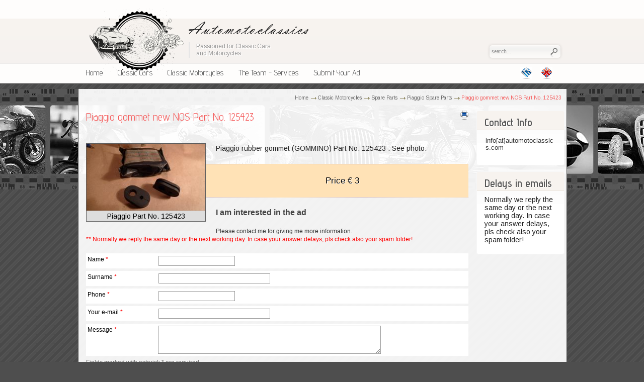

--- FILE ---
content_type: text/html; charset=utf-8
request_url: https://automotoclassics.com/en/classic-motorcycles/piaggio-spare-parts/piaggio-gommet-new-nos-part-no-125423.html
body_size: 5453
content:
<?xml version="1.0" encoding="utf-8"?>
<!DOCTYPE html PUBLIC "-//W3C//DTD XHTML 1.0 Transitional//EN" "http://www.w3.org/TR/xhtml1/DTD/xhtml1-transitional.dtd">
<html xmlns="http://www.w3.org/1999/xhtml" lang="en" xml:lang="en">
<head>
<meta http-equiv="Content-Type" content="text/html; charset=UTF-8" />
    <title>Piaggio gommet new NOS Part No. 125423 - Piaggio Spare Parts</title>
<meta name="author" content="automoto" />
<meta name="description" content="Piaggio rubber gommet part 125423 classic new NOS Classic Motorcycles Spare Parts Classic Motorcycles" />
<meta name="keywords" content="Classic Motorcycles, Classic Motorcycles Spare Parts, Piaggio, ricambi, new, original, Piaggio, NOS,  many, gommet, gommino, rubber, Vespa, classic, models, 125423, PG125423, Classic, Motorcycles, Spare, Parts, Classic, Motorcycles" />
<meta name="Generator" content="Elxis - Copyright (C) 2006-2026 Elxis.org. All rights reserved." />
<meta name="robots" content="index, follow" />
<base href="https://automotoclassics.com/" />
<link href="https://automotoclassics.com/includes/standard.css" rel="stylesheet" type="text/css" media="all" />
<script type="text/javascript" src="https://automotoclassics.com/administrator/includes/js/ajax_new.js"></script>
<script type="text/javascript" src="https://automotoclassics.com/includes/js/elxis.js"></script>
<script src="https://www.google.com/recaptcha/api.js?render=6LfGrs0rAAAAAOMhkCv9VghaGWwtBwxO2AyZ2Pv8" nonce="04DtPvXA"></script>
<script nonce="04DtPvXA">grecaptcha.ready(function() {grecaptcha.execute('6LfGrs0rAAAAAOMhkCv9VghaGWwtBwxO2AyZ2Pv8', {action:'validate_captcha_wgdevel'}).then(function(token) {document.getElementById('g-recaptcha-response').value = token;});});</script>
<link href="https://automotoclassics.com/mambots/content/eforms/eforms.css" rel="stylesheet" type="text/css" media="all" />
<script type="text/javascript" src="https://automotoclassics.com/mambots/content/eforms/eforms.js"></script>
<script type="text/javascript" src="https://automotoclassics.com/mambots/content/multithumb/slimbox/js/mootools.js"></script>
<script type="text/javascript" src="https://automotoclassics.com/mambots/content/multithumb/slimbox/js/slimbox.js"></script>
<link rel="stylesheet" href="https://automotoclassics.com/mambots/content/multithumb/slimbox/css/slimbox.css" type="text/css" media="screen" />
<style type="text/css">
/* Multithumb 2.4 beta */
div.mtImgBoxStyle {
 margin:5px;
}

div.mtCapStyle {
 font-weight: bold;
 color: black;
 background-color: #ddd;
 padding: 2px;
 text-align:center;
 overflow:hidden;
}

table.multithumb {
 width: auto;
}</style>
<link rel="alternate" type="application/rss+xml" title="Elxis RSS feeds" href="https://automotoclassics.com/cache/rss20-english.xml" />
<link rel="shortcut icon" href="https://automotoclassics.com/images/favicon.ico" />
<link href="https://automotoclassics.com/templates/am/css/template_css.css" rel="stylesheet" type="text/css" media="all" />
<script type="text/javascript" src="https://automotoclassics.com/templates/am/includes/scrollpage.js"></script>
<script type="text/javascript" src="https://automotoclassics.com/templates/am/includes/roundies-compressed.js"></script>
<script type="text/javascript">
DD_roundies.addRule('div.moduletable-leftcolumn', '4px', true);
DD_roundies.addRule('div.moduletable-bottom2', '4px', true);
DD_roundies.addRule('div.bubble p', '4px', true);
DD_roundies.addRule('#content_user5', '4px', true);
DD_roundies.addRule('#content_user6', '4px', true);
DD_roundies.addRule('#content_user7', '4px', true);
DD_roundies.addRule('#content_user8', '4px', true);
DD_roundies.addRule('p.roundbox', '12px', true);
DD_roundies.addRule('.business-card', '4px', true);
DD_roundies.addRule('div.blogleading', '4px', true);
DD_roundies.addRule('.inside fieldset.contentpaneopen', '4px', true);
DD_roundies.addRule('fieldset.contentpaneopen legend', '4px', true);
DD_roundies.addRule('.dynamic-tab-pane-control .tab-row .tab', '3px', true);
DD_roundies.addRule('div.moduletable', '4px', true);
DD_roundies.addRule('input.rescomtext', '4px', true);
DD_roundies.addRule('.text_area', '4px', true);
DD_roundies.addRule('.code', '4px', true);
DD_roundies.addRule('.legend', '4px', true);
DD_roundies.addRule('.highlight', '4px', true);
DD_roundies.addRule('input.button', '4px', true);
DD_roundies.addRule('.button', '4px', true);
DD_roundies.addRule('.pagenav_prev a', '4px', true);
DD_roundies.addRule('.pagenav_next a', '4px', true);
DD_roundies.addRule('.pagenav', '4px', true);
</script>
<script type="text/javascript" src="https://automotoclassics.com/templates/am/includes/topmenu_drop.js"></script>
<style type="text/css">
#main-body { width:790px; }
#sitecontent { width: 594px; margin-left:5px; }
#leftcolumn { width: 175px; margin-left:6px; }
#rightcolumn { width: 175px; }
#content_top {background: url(https://automotoclassics.com/templates/am/images/content_top_bg.png) 0 0  scroll no-repeat;}
#container3 {background: url(https://automotoclassics.com/templates/am/images/content_bg.png) 0 0  scroll repeat-y;}
#content_bottom {background: url(https://automotoclassics.com/templates/am/images/content_bottom_bg.png) 0 0  scroll no-repeat;}
#leftcolumn div.moduletable , #rightcolumn div.moduletable {border:1px solid #f7f7f7;}
</style>

<link href="https://automotoclassics.com/templates/am/css/fader.css" rel="stylesheet" type="text/css" media="all" />
<script type="text/javascript" src="/templates/am/includes/fader.js"></script>
<script type="text/javascript" src="/templates/am/includes/fader.packed.js"></script>

<script type="text/javascript">

  var _gaq = _gaq || [];
  _gaq.push(['_setAccount', 'UA-3732103-58']);
  _gaq.push(['_trackPageview']);

  (function() {
    var ga = document.createElement('script'); ga.type = 'text/javascript'; ga.async = true;
    ga.src = ('https:' == document.location.protocol ? 'https://ssl' : 'http://www') + '.google-analytics.com/ga.js';
    var s = document.getElementsByTagName('script')[0]; s.parentNode.insertBefore(ga, s);
  })();

</script>
</head>
<body>

<div id="site_wrapper">
	<div id="container">
        <div id="top-center">
        <a href="https://automotoclassics.com/en/" title="Automotoclassics Passionate for Classic Cars and Motorcycles in Greece. Buy and sell. Εξειδικευμένες υπηρεσίες αξιολόγησης - πώλησης - αναπαλαίωσης κλασικών αυτοκινήτων και μοτοσυκλετών" class="logolink">
    				<img src="https://automotoclassics.com/templates/am/images/logo.png" alt="Automotoclassics Passionate for Classic Cars and Motorcycles in Greece. Buy and sell. Εξειδικευμένες υπηρεσίες αξιολόγησης - πώλησης - αναπαλαίωσης κλασικών αυτοκινήτων και μοτοσυκλετών" />
        </a>

        <div class="slogan">
		<div>Passioned for Classic Cars</div>
<div>and Motorcycles</div>
</div>
        </div>
        
        
        
            <div id="ainte">
            <div id="search">
                <div class="moduletable">

<form name="searchmodule" action="https://automotoclassics.com/en/search.html" method="post">
<div class="search">	
    <input type="text" name="searchword" title="Search Keyword" class="inputbox" size="20" value="search..." onblur="if(this.value=='') this.value='search...';" onfocus="if(this.value=='search...') this.value='';" /> </div>
<input type="hidden" name="option" value="search" />
<input type="hidden" name="Itemid" value="97" />
</form></div>
            </div> 
            <div id="flags">
				<div class="moduletable-lang">
<a href="https://automotoclassics.com/" title="greek"><img src="https://automotoclassics.com/language/greek/greek.gif" border="0" alt="greek" style="vertical-align:middle" /></a> 
<a href="en/classic-motorcycles/piaggio-spare-parts/piaggio-gommet-new-nos-part-no-125423.html" title="english"><img src="https://automotoclassics.com/language/english/english.gif" border="0" alt="english" style="vertical-align:middle" /></a> 
</div>
			</div>        
            </div>
		</div>
		<div class="clear"></div>
        
        <div id="horiznav_d"><ul class="imagination_menu" id="imaginationhmenu">
<li><a href="https://automotoclassics.com/en/" title="Home" target="_self">Home</a>
</li>
<li><a href="https://automotoclassics.com/en/classic-cars/" title="Classic Cars" target="_self">Classic Cars</a>
<ul>
<li><a  href="https://automotoclassics.com/en/blog/classic-cars/showroom/" title="Showroom" target="_self" >Showroom</a>
</li>
<li><a  href="https://automotoclassics.com/en/blog/classic-cars/cars-restoration-projects/" title="Restoration Projects" target="_self" >Restoration Projects</a>
</li>
<li><a  href="https://automotoclassics.com/en/blog/classic-cars/spare-parts/" title="Spare Parts" target="_self" >Spare Parts</a>
</li>
<li><a  href="https://automotoclassics.com/en/blog/classic-cars/printed-material/" title="Printed Material" target="_self" >Printed Material</a>
</li>
</ul>
</li>
<li><a href="https://automotoclassics.com/en/classic-motorcycles/" title="Classic Motorcycles" target="_self">Classic Motorcycles</a>
<ul>
<li><a  href="https://automotoclassics.com/en/blog/classic-motorcycles/showroom/" title="Showroom" target="_self" >Showroom</a>
</li>
<li><a  href="https://automotoclassics.com/en/blog/classic-motorcycles/classic-motorcycles-restoration-projects/" title="Restoration Projects" target="_self" >Restoration Projects</a>
</li>
<li><a  href="https://automotoclassics.com/en/blog/classic-motorcycles/spare-parts/" title="Spare Parts" target="_self"  class="velos">Spare Parts</a>
<ul>
<li><a href="https://automotoclassics.com/en/blog/classic-motorcycles/other-motorcycle-spare-parts/" title="Other Spare Parts" target="_self">Other Spare Parts</a>
</li>
<li><a href="https://automotoclassics.com/en/blog/classic-motorcycles/moto-guzzi-spare-parts/" title="Moto Guzzi Spare Parts" target="_self">Moto Guzzi Spare Parts</a>
</li>
<li><a href="https://automotoclassics.com/en/blog/classic-motorcycles/ducati-spare-parts/" title="Ducati Spare Parts" target="_self">Ducati Spare Parts</a>
</li>
<li><a href="https://automotoclassics.com/en/blog/classic-motorcycles/gilera-spare-parts/" title="Gilera Spare Parts" target="_self">Gilera Spare Parts</a>
</li>
<li><a href="https://automotoclassics.com/en/blog/classic-motorcycles/piaggio-spare-parts/" title="Piaggio Spare Parts" target="_self">Piaggio Spare Parts</a>
</li>
</ul>
</li>
<li><a  href="https://automotoclassics.com/en/blog/classic-motorcycles/printed-material/" title="Printed Material" target="_self" >Printed Material</a>
</li>
</ul>
</li>
<li><a href="https://automotoclassics.com/en/corporate/classic-cars-motorcycles/the-team-services-provided.html" title="The Team - Services" target="_self">The Team - Services</a>
</li>
<li><a href="https://automotoclassics.com/en/submit-form.html" title="Submit Your Ad" target="_self">Submit Your Ad</a>
</li>
</ul>
 </div>
    <div style="margin:0; padding: 0; clear: both;"></div>
		<script type="text/javascript">
		/* <![CDATA[ */
		var imaginationhmenu=new imaginationhmenu.dd("imaginationhmenu");
		imaginationhmenu.init("imaginationhmenu","imaginationmenuhover");
		/* ]]> */
		</script>
    <div class="clear"></div>
    
		</div>                


        <div id="container4">
        <div id="stripe"></div>
            <div id="container">
            <div id="container3">
						
			       
            	<div id="pway">
                <div style="width:100%;">
<span class="pathway"><a href="https://automotoclassics.com/en/" class="pathway" title="Home">Home</a> <img src="https://automotoclassics.com/images/M_images/arrow.png" border="0" alt="arrow" /> <a href="https://automotoclassics.com/en/classic-motorcycles/" class="pathway" title="Classic Motorcycles">Classic Motorcycles</a> <img src="https://automotoclassics.com/images/M_images/arrow.png" border="0" alt="arrow" /> <a href="https://automotoclassics.com/en/blog/classic-motorcycles/spare-parts/" class="pathway" title="Spare Parts">Spare Parts</a> <img src="https://automotoclassics.com/images/M_images/arrow.png" border="0" alt="arrow" /> <a href="https://automotoclassics.com/en/blog/classic-motorcycles/piaggio-spare-parts/" class="pathway" title="Piaggio Spare Parts">Piaggio Spare Parts</a> <img src="https://automotoclassics.com/images/M_images/arrow.png" border="0" alt="arrow" />   Piaggio gommet new NOS Part No. 125423 </span>
</div>
<div style="clear:both;"></div>
                </div>
               
                  
        <div id="main-body" style="width: 780px; margin-left:8px;">
        <div id="sitecontent" style=" width: 770px;float:left;">
                
        <div id="user4-container">
        <div id="content_user4">
                    </div>
			</div>
			 			<div class="inside">
							<h1 class="contentheading">Piaggio gommet new NOS Part No. 125423</h1>
<div align="right" class="buttonheading">


<a href="javascript:void(0);" onclick="javascript:window.open('https://automotoclassics.com/index2.php?option=com_content&amp;task=view&amp;id=648&amp;Itemid=97&amp;pop=1&amp;page=0', 'PrintWindow', 'status=no,toolbar=no,scrollbars=yes,titlebar=no,menubar=no,resizable=yes,width=640,height=480,directories=no,location=no');" title="Print">
<img src="https://automotoclassics.com/templates/am/images/printButton.png" alt="Print" title="Print" align="middle" name="image" border="0" />
</a> 
</div>
<div id="elxisarticle648" class="contentpaneopen_text">
<p><div style="width:236px; float:left;border: 1px solid #5e5e5e;" class="mtImgBoxStyle"><a target="_blank" href="https://automotoclassics.com/mambots/content/multithumb/images/3274457130.jpg" rel="lightbox[Piaggio Part No. 125423]" title="Piaggio Part No. 125423"><img class="multithumb" src="https://automotoclassics.com/mambots/content/multithumb/thumbs/486491270.jpg" width="236" height="133" alt="Piaggio Part No. 125423" title="Piaggio Part No. 125423"  alt="Piaggio Part No. 125423" title="Piaggio Part No. 125423" border="0" /></a><div class="mtCapStyle">Piaggio Part No. 125423</div></div></p>
<p>Piaggio rubber gommet (GOMMINO) Part No. 125423 . See photo. </p> <p></p>
<p class="price">Price € 3 </p>
</p>
<p><script type="text/javascript">
/* <![CDATA[ */
function eformsvalmoreinfo-en() {
if (1 == 2) { alert('What a strange world!'); }
else if (document.getElementById('moreinfo-en1').value == '') {
	alert('One or more required fields are empty!'); eformsFocus('moreinfo-en1'); return false;
}
else if (document.getElementById('moreinfo-en2').value == '') {
	alert('One or more required fields are empty!'); eformsFocus('moreinfo-en2'); return false;
}
else if (document.getElementById('moreinfo-en3').value == '') {
	alert('One or more required fields are empty!'); eformsFocus('moreinfo-en3'); return false;
}
else if (document.getElementById('moreinfo-en4').value == '') {
	alert('One or more required fields are empty!'); eformsFocus('moreinfo-en4'); return false;
}
else if (document.getElementById('moreinfo-en5').value == '') {
	alert('One or more required fields are empty!'); eformsFocus('moreinfo-en5'); return false;
}
else if (!eformsCheckEmail('moreinfo-en4')) {
	alert('Invalid e-mail address!'); eformsFocus('moreinfo-en4'); return false;
}
else { return true; }
}
/* ]]> */
</script>
<!-- eForms by Ioannis Sannos (www.isopensource.com) -->
<h3 class="eforms_h3">I am interested in the ad</h3>
<p class="eforms_para">
		Please contact me for giving me more information.
		<font color=#FF0000><br />** Normally we reply the same day or the next working day. In case your answer delays, pls check also your spam folder!
		<font color=#222222>
		</p>
<form name="moreinfo-en" action="https://automotoclassics.com/en/classic-motorcycles/piaggio-spare-parts/piaggio-gommet-new-nos-part-no-125423.html" method="POST" onsubmit="return eformsvalmoreinfo-en()">
<div class="eforms_row"><label for="moreinfo-en1" class="eforms_label" style="width:140px;">Name <span style="color: #ff0000;">*</span></label>
<input type="text" name="moreinfo-en1" id="moreinfo-en1" size="20" value="" class="eforms_textbox" />
<div style="clear:both;"></div>
</div>
<div class="eforms_row"><label for="moreinfo-en2" class="eforms_label" style="width:140px;">Surname <span style="color: #ff0000;">*</span></label>
<input type="text" name="moreinfo-en2" id="moreinfo-en2" size="30" value="" class="eforms_textbox" />
<div style="clear:both;"></div>
</div>
<div class="eforms_row"><label for="moreinfo-en3" class="eforms_label" style="width:140px;">Phone <span style="color: #ff0000;">*</span></label>
<input type="text" name="moreinfo-en3" id="moreinfo-en3" size="20" value="" class="eforms_textbox" />
<div style="clear:both;"></div>
</div>
<div class="eforms_row"><label for="moreinfo-en4" class="eforms_label" style="width:140px;">Your e-mail <span style="color: #ff0000;">*</span></label>
<input type="text" name="moreinfo-en4" id="moreinfo-en4" accesskey="E" size="30" dir="ltr" value="" class="eforms_textbox" />
<div style="clear:both;"></div>
</div>
<div class="eforms_row"><label for="moreinfo-en5" class="eforms_label" style="width:140px;">Message <span style="color: #ff0000;">*</span></label>
<textarea name="moreinfo-en5" id="moreinfo-en5" cols="60" rows="3" class="eforms_textarea"></textarea>
<div style="clear:both;"></div>
</div>
<p class="eforms_note">Fields marked with asterisk * are required.</p>
<input type="submit" name="eformssubmit" value="Submit" class="eforms_button" />
<input type="hidden" name="option" value="com_content" />
<input type="hidden" name="task" value="view" />
<input type="hidden" name="id" value="648" />
<input type="hidden" name="eform" value="moreinfo-en" />
<input type="hidden" name="mylang" value="english" />
<input type="hidden" name="Itemid" value="97" />
<input type="hidden" id="g-recaptcha-response" name="g-recaptcha-response"><input type="hidden" name="action" value="validate_captcha"></form>
<div style="clear: both;"></div>
</p>
</div>
<div style="clear:both;"></div>
<div align="center">
<span class="pagenav_prev">
	<a href="https://automotoclassics.com/en/classic-motorcycles/piaggio-spare-parts/piaggio-vespa-50-new-nos-part-no-126130.html" title="Previous">&lt; Previous</a>
</span>
<span class="pagenav_next">
	<a href="https://automotoclassics.com/en/classic-motorcycles/piaggio-spare-parts/piaggio-ape-mpv-mpm-new-nos-part-no-119928.html" title="Next">Next &gt;</a>
</span>
</div>
			</div>
			</div>
            		</div>
        		<div id="rightcolumn">
			<div class="inside-col">
								<div class="moduletable-banner">
</div>
				<div class="moduletable">
<h3>Contact Info</h3>

<script type="text/javascript">
/* <![CDATA[ */
var header = document.getElementsByTagName("head")[0];
var csslink = document.createElement("link");
csslink.setAttribute("rel", "stylesheet");
csslink.setAttribute("type", "text/css");
csslink.setAttribute("href", "https://automotoclassics.com/modules/mod_contactinfo/mod_contactinfo.css");
csslink.setAttribute("media", "all");
header.appendChild(csslink);
/* ]]> */
</script>

<div id="coninfo" style="word-break: break-all;">
    info[at]automotoclassics.com
<div align="center">
</div>

</div></div>
<div class="moduletable">
<h3>Delays in emails</h3>
Normally we reply the same day or the next working day. In case your answer delays, pls check also your spam folder!</div>
			</div>
		</div>
                  
        
		</div>

		<div class="clear"></div>
       
           	<div id="bottom-center">                

         		<div id="bottom-container">
        <div class="clear"></div>
		  <div id="content_bottom_wrapper">
          				<div id="content_user5">
					<div class="moduletable">
<iframe src="https://www.facebook.com/plugins/likebox.php?href=www.facebook.com%2Fautomotoclassics&amp;locale=en_US&amp;header=true&amp;show_faces=false&amp;width=280&amp;stream=false&amp;font=tahoma&amp;colorscheme=dark&amp;height=60" scrolling="no" frameborder="0" allowTransparency="true" style="border:none; overflow:hidden;  width:280px;height:60px;"></iframe>
<div style="clear:both;"></div>
</div>
				</div>
                                                                		</div>
		</div>
        <div class="clear"></div>
             



            <div class="footerinner">


            
                
                
            
            
        		<div style="position: absolute; right: 60px; top: 4px;">
			         <a href="javascript:void(null);" onclick="gotop();" title="Top" class="gototop">Top</a>
	           	</div>
			     <div class="foot">Automotoclassics | Passionate for Classic Cars and Motorcycles<br />Designed by <a href="http://www.promoweb.gr" title="Σχεδιασμός Ιστοσελίδας: Promoweb Internet Services">Promoweb</a> &copy; 2026			     </div>
            </div>
        </div>
</div>
</div>
</body>
</html>

--- FILE ---
content_type: text/html; charset=utf-8
request_url: https://www.google.com/recaptcha/api2/anchor?ar=1&k=6LfGrs0rAAAAAOMhkCv9VghaGWwtBwxO2AyZ2Pv8&co=aHR0cHM6Ly9hdXRvbW90b2NsYXNzaWNzLmNvbTo0NDM.&hl=en&v=PoyoqOPhxBO7pBk68S4YbpHZ&size=invisible&anchor-ms=20000&execute-ms=30000&cb=q0mghduogq2c
body_size: 48737
content:
<!DOCTYPE HTML><html dir="ltr" lang="en"><head><meta http-equiv="Content-Type" content="text/html; charset=UTF-8">
<meta http-equiv="X-UA-Compatible" content="IE=edge">
<title>reCAPTCHA</title>
<style type="text/css">
/* cyrillic-ext */
@font-face {
  font-family: 'Roboto';
  font-style: normal;
  font-weight: 400;
  font-stretch: 100%;
  src: url(//fonts.gstatic.com/s/roboto/v48/KFO7CnqEu92Fr1ME7kSn66aGLdTylUAMa3GUBHMdazTgWw.woff2) format('woff2');
  unicode-range: U+0460-052F, U+1C80-1C8A, U+20B4, U+2DE0-2DFF, U+A640-A69F, U+FE2E-FE2F;
}
/* cyrillic */
@font-face {
  font-family: 'Roboto';
  font-style: normal;
  font-weight: 400;
  font-stretch: 100%;
  src: url(//fonts.gstatic.com/s/roboto/v48/KFO7CnqEu92Fr1ME7kSn66aGLdTylUAMa3iUBHMdazTgWw.woff2) format('woff2');
  unicode-range: U+0301, U+0400-045F, U+0490-0491, U+04B0-04B1, U+2116;
}
/* greek-ext */
@font-face {
  font-family: 'Roboto';
  font-style: normal;
  font-weight: 400;
  font-stretch: 100%;
  src: url(//fonts.gstatic.com/s/roboto/v48/KFO7CnqEu92Fr1ME7kSn66aGLdTylUAMa3CUBHMdazTgWw.woff2) format('woff2');
  unicode-range: U+1F00-1FFF;
}
/* greek */
@font-face {
  font-family: 'Roboto';
  font-style: normal;
  font-weight: 400;
  font-stretch: 100%;
  src: url(//fonts.gstatic.com/s/roboto/v48/KFO7CnqEu92Fr1ME7kSn66aGLdTylUAMa3-UBHMdazTgWw.woff2) format('woff2');
  unicode-range: U+0370-0377, U+037A-037F, U+0384-038A, U+038C, U+038E-03A1, U+03A3-03FF;
}
/* math */
@font-face {
  font-family: 'Roboto';
  font-style: normal;
  font-weight: 400;
  font-stretch: 100%;
  src: url(//fonts.gstatic.com/s/roboto/v48/KFO7CnqEu92Fr1ME7kSn66aGLdTylUAMawCUBHMdazTgWw.woff2) format('woff2');
  unicode-range: U+0302-0303, U+0305, U+0307-0308, U+0310, U+0312, U+0315, U+031A, U+0326-0327, U+032C, U+032F-0330, U+0332-0333, U+0338, U+033A, U+0346, U+034D, U+0391-03A1, U+03A3-03A9, U+03B1-03C9, U+03D1, U+03D5-03D6, U+03F0-03F1, U+03F4-03F5, U+2016-2017, U+2034-2038, U+203C, U+2040, U+2043, U+2047, U+2050, U+2057, U+205F, U+2070-2071, U+2074-208E, U+2090-209C, U+20D0-20DC, U+20E1, U+20E5-20EF, U+2100-2112, U+2114-2115, U+2117-2121, U+2123-214F, U+2190, U+2192, U+2194-21AE, U+21B0-21E5, U+21F1-21F2, U+21F4-2211, U+2213-2214, U+2216-22FF, U+2308-230B, U+2310, U+2319, U+231C-2321, U+2336-237A, U+237C, U+2395, U+239B-23B7, U+23D0, U+23DC-23E1, U+2474-2475, U+25AF, U+25B3, U+25B7, U+25BD, U+25C1, U+25CA, U+25CC, U+25FB, U+266D-266F, U+27C0-27FF, U+2900-2AFF, U+2B0E-2B11, U+2B30-2B4C, U+2BFE, U+3030, U+FF5B, U+FF5D, U+1D400-1D7FF, U+1EE00-1EEFF;
}
/* symbols */
@font-face {
  font-family: 'Roboto';
  font-style: normal;
  font-weight: 400;
  font-stretch: 100%;
  src: url(//fonts.gstatic.com/s/roboto/v48/KFO7CnqEu92Fr1ME7kSn66aGLdTylUAMaxKUBHMdazTgWw.woff2) format('woff2');
  unicode-range: U+0001-000C, U+000E-001F, U+007F-009F, U+20DD-20E0, U+20E2-20E4, U+2150-218F, U+2190, U+2192, U+2194-2199, U+21AF, U+21E6-21F0, U+21F3, U+2218-2219, U+2299, U+22C4-22C6, U+2300-243F, U+2440-244A, U+2460-24FF, U+25A0-27BF, U+2800-28FF, U+2921-2922, U+2981, U+29BF, U+29EB, U+2B00-2BFF, U+4DC0-4DFF, U+FFF9-FFFB, U+10140-1018E, U+10190-1019C, U+101A0, U+101D0-101FD, U+102E0-102FB, U+10E60-10E7E, U+1D2C0-1D2D3, U+1D2E0-1D37F, U+1F000-1F0FF, U+1F100-1F1AD, U+1F1E6-1F1FF, U+1F30D-1F30F, U+1F315, U+1F31C, U+1F31E, U+1F320-1F32C, U+1F336, U+1F378, U+1F37D, U+1F382, U+1F393-1F39F, U+1F3A7-1F3A8, U+1F3AC-1F3AF, U+1F3C2, U+1F3C4-1F3C6, U+1F3CA-1F3CE, U+1F3D4-1F3E0, U+1F3ED, U+1F3F1-1F3F3, U+1F3F5-1F3F7, U+1F408, U+1F415, U+1F41F, U+1F426, U+1F43F, U+1F441-1F442, U+1F444, U+1F446-1F449, U+1F44C-1F44E, U+1F453, U+1F46A, U+1F47D, U+1F4A3, U+1F4B0, U+1F4B3, U+1F4B9, U+1F4BB, U+1F4BF, U+1F4C8-1F4CB, U+1F4D6, U+1F4DA, U+1F4DF, U+1F4E3-1F4E6, U+1F4EA-1F4ED, U+1F4F7, U+1F4F9-1F4FB, U+1F4FD-1F4FE, U+1F503, U+1F507-1F50B, U+1F50D, U+1F512-1F513, U+1F53E-1F54A, U+1F54F-1F5FA, U+1F610, U+1F650-1F67F, U+1F687, U+1F68D, U+1F691, U+1F694, U+1F698, U+1F6AD, U+1F6B2, U+1F6B9-1F6BA, U+1F6BC, U+1F6C6-1F6CF, U+1F6D3-1F6D7, U+1F6E0-1F6EA, U+1F6F0-1F6F3, U+1F6F7-1F6FC, U+1F700-1F7FF, U+1F800-1F80B, U+1F810-1F847, U+1F850-1F859, U+1F860-1F887, U+1F890-1F8AD, U+1F8B0-1F8BB, U+1F8C0-1F8C1, U+1F900-1F90B, U+1F93B, U+1F946, U+1F984, U+1F996, U+1F9E9, U+1FA00-1FA6F, U+1FA70-1FA7C, U+1FA80-1FA89, U+1FA8F-1FAC6, U+1FACE-1FADC, U+1FADF-1FAE9, U+1FAF0-1FAF8, U+1FB00-1FBFF;
}
/* vietnamese */
@font-face {
  font-family: 'Roboto';
  font-style: normal;
  font-weight: 400;
  font-stretch: 100%;
  src: url(//fonts.gstatic.com/s/roboto/v48/KFO7CnqEu92Fr1ME7kSn66aGLdTylUAMa3OUBHMdazTgWw.woff2) format('woff2');
  unicode-range: U+0102-0103, U+0110-0111, U+0128-0129, U+0168-0169, U+01A0-01A1, U+01AF-01B0, U+0300-0301, U+0303-0304, U+0308-0309, U+0323, U+0329, U+1EA0-1EF9, U+20AB;
}
/* latin-ext */
@font-face {
  font-family: 'Roboto';
  font-style: normal;
  font-weight: 400;
  font-stretch: 100%;
  src: url(//fonts.gstatic.com/s/roboto/v48/KFO7CnqEu92Fr1ME7kSn66aGLdTylUAMa3KUBHMdazTgWw.woff2) format('woff2');
  unicode-range: U+0100-02BA, U+02BD-02C5, U+02C7-02CC, U+02CE-02D7, U+02DD-02FF, U+0304, U+0308, U+0329, U+1D00-1DBF, U+1E00-1E9F, U+1EF2-1EFF, U+2020, U+20A0-20AB, U+20AD-20C0, U+2113, U+2C60-2C7F, U+A720-A7FF;
}
/* latin */
@font-face {
  font-family: 'Roboto';
  font-style: normal;
  font-weight: 400;
  font-stretch: 100%;
  src: url(//fonts.gstatic.com/s/roboto/v48/KFO7CnqEu92Fr1ME7kSn66aGLdTylUAMa3yUBHMdazQ.woff2) format('woff2');
  unicode-range: U+0000-00FF, U+0131, U+0152-0153, U+02BB-02BC, U+02C6, U+02DA, U+02DC, U+0304, U+0308, U+0329, U+2000-206F, U+20AC, U+2122, U+2191, U+2193, U+2212, U+2215, U+FEFF, U+FFFD;
}
/* cyrillic-ext */
@font-face {
  font-family: 'Roboto';
  font-style: normal;
  font-weight: 500;
  font-stretch: 100%;
  src: url(//fonts.gstatic.com/s/roboto/v48/KFO7CnqEu92Fr1ME7kSn66aGLdTylUAMa3GUBHMdazTgWw.woff2) format('woff2');
  unicode-range: U+0460-052F, U+1C80-1C8A, U+20B4, U+2DE0-2DFF, U+A640-A69F, U+FE2E-FE2F;
}
/* cyrillic */
@font-face {
  font-family: 'Roboto';
  font-style: normal;
  font-weight: 500;
  font-stretch: 100%;
  src: url(//fonts.gstatic.com/s/roboto/v48/KFO7CnqEu92Fr1ME7kSn66aGLdTylUAMa3iUBHMdazTgWw.woff2) format('woff2');
  unicode-range: U+0301, U+0400-045F, U+0490-0491, U+04B0-04B1, U+2116;
}
/* greek-ext */
@font-face {
  font-family: 'Roboto';
  font-style: normal;
  font-weight: 500;
  font-stretch: 100%;
  src: url(//fonts.gstatic.com/s/roboto/v48/KFO7CnqEu92Fr1ME7kSn66aGLdTylUAMa3CUBHMdazTgWw.woff2) format('woff2');
  unicode-range: U+1F00-1FFF;
}
/* greek */
@font-face {
  font-family: 'Roboto';
  font-style: normal;
  font-weight: 500;
  font-stretch: 100%;
  src: url(//fonts.gstatic.com/s/roboto/v48/KFO7CnqEu92Fr1ME7kSn66aGLdTylUAMa3-UBHMdazTgWw.woff2) format('woff2');
  unicode-range: U+0370-0377, U+037A-037F, U+0384-038A, U+038C, U+038E-03A1, U+03A3-03FF;
}
/* math */
@font-face {
  font-family: 'Roboto';
  font-style: normal;
  font-weight: 500;
  font-stretch: 100%;
  src: url(//fonts.gstatic.com/s/roboto/v48/KFO7CnqEu92Fr1ME7kSn66aGLdTylUAMawCUBHMdazTgWw.woff2) format('woff2');
  unicode-range: U+0302-0303, U+0305, U+0307-0308, U+0310, U+0312, U+0315, U+031A, U+0326-0327, U+032C, U+032F-0330, U+0332-0333, U+0338, U+033A, U+0346, U+034D, U+0391-03A1, U+03A3-03A9, U+03B1-03C9, U+03D1, U+03D5-03D6, U+03F0-03F1, U+03F4-03F5, U+2016-2017, U+2034-2038, U+203C, U+2040, U+2043, U+2047, U+2050, U+2057, U+205F, U+2070-2071, U+2074-208E, U+2090-209C, U+20D0-20DC, U+20E1, U+20E5-20EF, U+2100-2112, U+2114-2115, U+2117-2121, U+2123-214F, U+2190, U+2192, U+2194-21AE, U+21B0-21E5, U+21F1-21F2, U+21F4-2211, U+2213-2214, U+2216-22FF, U+2308-230B, U+2310, U+2319, U+231C-2321, U+2336-237A, U+237C, U+2395, U+239B-23B7, U+23D0, U+23DC-23E1, U+2474-2475, U+25AF, U+25B3, U+25B7, U+25BD, U+25C1, U+25CA, U+25CC, U+25FB, U+266D-266F, U+27C0-27FF, U+2900-2AFF, U+2B0E-2B11, U+2B30-2B4C, U+2BFE, U+3030, U+FF5B, U+FF5D, U+1D400-1D7FF, U+1EE00-1EEFF;
}
/* symbols */
@font-face {
  font-family: 'Roboto';
  font-style: normal;
  font-weight: 500;
  font-stretch: 100%;
  src: url(//fonts.gstatic.com/s/roboto/v48/KFO7CnqEu92Fr1ME7kSn66aGLdTylUAMaxKUBHMdazTgWw.woff2) format('woff2');
  unicode-range: U+0001-000C, U+000E-001F, U+007F-009F, U+20DD-20E0, U+20E2-20E4, U+2150-218F, U+2190, U+2192, U+2194-2199, U+21AF, U+21E6-21F0, U+21F3, U+2218-2219, U+2299, U+22C4-22C6, U+2300-243F, U+2440-244A, U+2460-24FF, U+25A0-27BF, U+2800-28FF, U+2921-2922, U+2981, U+29BF, U+29EB, U+2B00-2BFF, U+4DC0-4DFF, U+FFF9-FFFB, U+10140-1018E, U+10190-1019C, U+101A0, U+101D0-101FD, U+102E0-102FB, U+10E60-10E7E, U+1D2C0-1D2D3, U+1D2E0-1D37F, U+1F000-1F0FF, U+1F100-1F1AD, U+1F1E6-1F1FF, U+1F30D-1F30F, U+1F315, U+1F31C, U+1F31E, U+1F320-1F32C, U+1F336, U+1F378, U+1F37D, U+1F382, U+1F393-1F39F, U+1F3A7-1F3A8, U+1F3AC-1F3AF, U+1F3C2, U+1F3C4-1F3C6, U+1F3CA-1F3CE, U+1F3D4-1F3E0, U+1F3ED, U+1F3F1-1F3F3, U+1F3F5-1F3F7, U+1F408, U+1F415, U+1F41F, U+1F426, U+1F43F, U+1F441-1F442, U+1F444, U+1F446-1F449, U+1F44C-1F44E, U+1F453, U+1F46A, U+1F47D, U+1F4A3, U+1F4B0, U+1F4B3, U+1F4B9, U+1F4BB, U+1F4BF, U+1F4C8-1F4CB, U+1F4D6, U+1F4DA, U+1F4DF, U+1F4E3-1F4E6, U+1F4EA-1F4ED, U+1F4F7, U+1F4F9-1F4FB, U+1F4FD-1F4FE, U+1F503, U+1F507-1F50B, U+1F50D, U+1F512-1F513, U+1F53E-1F54A, U+1F54F-1F5FA, U+1F610, U+1F650-1F67F, U+1F687, U+1F68D, U+1F691, U+1F694, U+1F698, U+1F6AD, U+1F6B2, U+1F6B9-1F6BA, U+1F6BC, U+1F6C6-1F6CF, U+1F6D3-1F6D7, U+1F6E0-1F6EA, U+1F6F0-1F6F3, U+1F6F7-1F6FC, U+1F700-1F7FF, U+1F800-1F80B, U+1F810-1F847, U+1F850-1F859, U+1F860-1F887, U+1F890-1F8AD, U+1F8B0-1F8BB, U+1F8C0-1F8C1, U+1F900-1F90B, U+1F93B, U+1F946, U+1F984, U+1F996, U+1F9E9, U+1FA00-1FA6F, U+1FA70-1FA7C, U+1FA80-1FA89, U+1FA8F-1FAC6, U+1FACE-1FADC, U+1FADF-1FAE9, U+1FAF0-1FAF8, U+1FB00-1FBFF;
}
/* vietnamese */
@font-face {
  font-family: 'Roboto';
  font-style: normal;
  font-weight: 500;
  font-stretch: 100%;
  src: url(//fonts.gstatic.com/s/roboto/v48/KFO7CnqEu92Fr1ME7kSn66aGLdTylUAMa3OUBHMdazTgWw.woff2) format('woff2');
  unicode-range: U+0102-0103, U+0110-0111, U+0128-0129, U+0168-0169, U+01A0-01A1, U+01AF-01B0, U+0300-0301, U+0303-0304, U+0308-0309, U+0323, U+0329, U+1EA0-1EF9, U+20AB;
}
/* latin-ext */
@font-face {
  font-family: 'Roboto';
  font-style: normal;
  font-weight: 500;
  font-stretch: 100%;
  src: url(//fonts.gstatic.com/s/roboto/v48/KFO7CnqEu92Fr1ME7kSn66aGLdTylUAMa3KUBHMdazTgWw.woff2) format('woff2');
  unicode-range: U+0100-02BA, U+02BD-02C5, U+02C7-02CC, U+02CE-02D7, U+02DD-02FF, U+0304, U+0308, U+0329, U+1D00-1DBF, U+1E00-1E9F, U+1EF2-1EFF, U+2020, U+20A0-20AB, U+20AD-20C0, U+2113, U+2C60-2C7F, U+A720-A7FF;
}
/* latin */
@font-face {
  font-family: 'Roboto';
  font-style: normal;
  font-weight: 500;
  font-stretch: 100%;
  src: url(//fonts.gstatic.com/s/roboto/v48/KFO7CnqEu92Fr1ME7kSn66aGLdTylUAMa3yUBHMdazQ.woff2) format('woff2');
  unicode-range: U+0000-00FF, U+0131, U+0152-0153, U+02BB-02BC, U+02C6, U+02DA, U+02DC, U+0304, U+0308, U+0329, U+2000-206F, U+20AC, U+2122, U+2191, U+2193, U+2212, U+2215, U+FEFF, U+FFFD;
}
/* cyrillic-ext */
@font-face {
  font-family: 'Roboto';
  font-style: normal;
  font-weight: 900;
  font-stretch: 100%;
  src: url(//fonts.gstatic.com/s/roboto/v48/KFO7CnqEu92Fr1ME7kSn66aGLdTylUAMa3GUBHMdazTgWw.woff2) format('woff2');
  unicode-range: U+0460-052F, U+1C80-1C8A, U+20B4, U+2DE0-2DFF, U+A640-A69F, U+FE2E-FE2F;
}
/* cyrillic */
@font-face {
  font-family: 'Roboto';
  font-style: normal;
  font-weight: 900;
  font-stretch: 100%;
  src: url(//fonts.gstatic.com/s/roboto/v48/KFO7CnqEu92Fr1ME7kSn66aGLdTylUAMa3iUBHMdazTgWw.woff2) format('woff2');
  unicode-range: U+0301, U+0400-045F, U+0490-0491, U+04B0-04B1, U+2116;
}
/* greek-ext */
@font-face {
  font-family: 'Roboto';
  font-style: normal;
  font-weight: 900;
  font-stretch: 100%;
  src: url(//fonts.gstatic.com/s/roboto/v48/KFO7CnqEu92Fr1ME7kSn66aGLdTylUAMa3CUBHMdazTgWw.woff2) format('woff2');
  unicode-range: U+1F00-1FFF;
}
/* greek */
@font-face {
  font-family: 'Roboto';
  font-style: normal;
  font-weight: 900;
  font-stretch: 100%;
  src: url(//fonts.gstatic.com/s/roboto/v48/KFO7CnqEu92Fr1ME7kSn66aGLdTylUAMa3-UBHMdazTgWw.woff2) format('woff2');
  unicode-range: U+0370-0377, U+037A-037F, U+0384-038A, U+038C, U+038E-03A1, U+03A3-03FF;
}
/* math */
@font-face {
  font-family: 'Roboto';
  font-style: normal;
  font-weight: 900;
  font-stretch: 100%;
  src: url(//fonts.gstatic.com/s/roboto/v48/KFO7CnqEu92Fr1ME7kSn66aGLdTylUAMawCUBHMdazTgWw.woff2) format('woff2');
  unicode-range: U+0302-0303, U+0305, U+0307-0308, U+0310, U+0312, U+0315, U+031A, U+0326-0327, U+032C, U+032F-0330, U+0332-0333, U+0338, U+033A, U+0346, U+034D, U+0391-03A1, U+03A3-03A9, U+03B1-03C9, U+03D1, U+03D5-03D6, U+03F0-03F1, U+03F4-03F5, U+2016-2017, U+2034-2038, U+203C, U+2040, U+2043, U+2047, U+2050, U+2057, U+205F, U+2070-2071, U+2074-208E, U+2090-209C, U+20D0-20DC, U+20E1, U+20E5-20EF, U+2100-2112, U+2114-2115, U+2117-2121, U+2123-214F, U+2190, U+2192, U+2194-21AE, U+21B0-21E5, U+21F1-21F2, U+21F4-2211, U+2213-2214, U+2216-22FF, U+2308-230B, U+2310, U+2319, U+231C-2321, U+2336-237A, U+237C, U+2395, U+239B-23B7, U+23D0, U+23DC-23E1, U+2474-2475, U+25AF, U+25B3, U+25B7, U+25BD, U+25C1, U+25CA, U+25CC, U+25FB, U+266D-266F, U+27C0-27FF, U+2900-2AFF, U+2B0E-2B11, U+2B30-2B4C, U+2BFE, U+3030, U+FF5B, U+FF5D, U+1D400-1D7FF, U+1EE00-1EEFF;
}
/* symbols */
@font-face {
  font-family: 'Roboto';
  font-style: normal;
  font-weight: 900;
  font-stretch: 100%;
  src: url(//fonts.gstatic.com/s/roboto/v48/KFO7CnqEu92Fr1ME7kSn66aGLdTylUAMaxKUBHMdazTgWw.woff2) format('woff2');
  unicode-range: U+0001-000C, U+000E-001F, U+007F-009F, U+20DD-20E0, U+20E2-20E4, U+2150-218F, U+2190, U+2192, U+2194-2199, U+21AF, U+21E6-21F0, U+21F3, U+2218-2219, U+2299, U+22C4-22C6, U+2300-243F, U+2440-244A, U+2460-24FF, U+25A0-27BF, U+2800-28FF, U+2921-2922, U+2981, U+29BF, U+29EB, U+2B00-2BFF, U+4DC0-4DFF, U+FFF9-FFFB, U+10140-1018E, U+10190-1019C, U+101A0, U+101D0-101FD, U+102E0-102FB, U+10E60-10E7E, U+1D2C0-1D2D3, U+1D2E0-1D37F, U+1F000-1F0FF, U+1F100-1F1AD, U+1F1E6-1F1FF, U+1F30D-1F30F, U+1F315, U+1F31C, U+1F31E, U+1F320-1F32C, U+1F336, U+1F378, U+1F37D, U+1F382, U+1F393-1F39F, U+1F3A7-1F3A8, U+1F3AC-1F3AF, U+1F3C2, U+1F3C4-1F3C6, U+1F3CA-1F3CE, U+1F3D4-1F3E0, U+1F3ED, U+1F3F1-1F3F3, U+1F3F5-1F3F7, U+1F408, U+1F415, U+1F41F, U+1F426, U+1F43F, U+1F441-1F442, U+1F444, U+1F446-1F449, U+1F44C-1F44E, U+1F453, U+1F46A, U+1F47D, U+1F4A3, U+1F4B0, U+1F4B3, U+1F4B9, U+1F4BB, U+1F4BF, U+1F4C8-1F4CB, U+1F4D6, U+1F4DA, U+1F4DF, U+1F4E3-1F4E6, U+1F4EA-1F4ED, U+1F4F7, U+1F4F9-1F4FB, U+1F4FD-1F4FE, U+1F503, U+1F507-1F50B, U+1F50D, U+1F512-1F513, U+1F53E-1F54A, U+1F54F-1F5FA, U+1F610, U+1F650-1F67F, U+1F687, U+1F68D, U+1F691, U+1F694, U+1F698, U+1F6AD, U+1F6B2, U+1F6B9-1F6BA, U+1F6BC, U+1F6C6-1F6CF, U+1F6D3-1F6D7, U+1F6E0-1F6EA, U+1F6F0-1F6F3, U+1F6F7-1F6FC, U+1F700-1F7FF, U+1F800-1F80B, U+1F810-1F847, U+1F850-1F859, U+1F860-1F887, U+1F890-1F8AD, U+1F8B0-1F8BB, U+1F8C0-1F8C1, U+1F900-1F90B, U+1F93B, U+1F946, U+1F984, U+1F996, U+1F9E9, U+1FA00-1FA6F, U+1FA70-1FA7C, U+1FA80-1FA89, U+1FA8F-1FAC6, U+1FACE-1FADC, U+1FADF-1FAE9, U+1FAF0-1FAF8, U+1FB00-1FBFF;
}
/* vietnamese */
@font-face {
  font-family: 'Roboto';
  font-style: normal;
  font-weight: 900;
  font-stretch: 100%;
  src: url(//fonts.gstatic.com/s/roboto/v48/KFO7CnqEu92Fr1ME7kSn66aGLdTylUAMa3OUBHMdazTgWw.woff2) format('woff2');
  unicode-range: U+0102-0103, U+0110-0111, U+0128-0129, U+0168-0169, U+01A0-01A1, U+01AF-01B0, U+0300-0301, U+0303-0304, U+0308-0309, U+0323, U+0329, U+1EA0-1EF9, U+20AB;
}
/* latin-ext */
@font-face {
  font-family: 'Roboto';
  font-style: normal;
  font-weight: 900;
  font-stretch: 100%;
  src: url(//fonts.gstatic.com/s/roboto/v48/KFO7CnqEu92Fr1ME7kSn66aGLdTylUAMa3KUBHMdazTgWw.woff2) format('woff2');
  unicode-range: U+0100-02BA, U+02BD-02C5, U+02C7-02CC, U+02CE-02D7, U+02DD-02FF, U+0304, U+0308, U+0329, U+1D00-1DBF, U+1E00-1E9F, U+1EF2-1EFF, U+2020, U+20A0-20AB, U+20AD-20C0, U+2113, U+2C60-2C7F, U+A720-A7FF;
}
/* latin */
@font-face {
  font-family: 'Roboto';
  font-style: normal;
  font-weight: 900;
  font-stretch: 100%;
  src: url(//fonts.gstatic.com/s/roboto/v48/KFO7CnqEu92Fr1ME7kSn66aGLdTylUAMa3yUBHMdazQ.woff2) format('woff2');
  unicode-range: U+0000-00FF, U+0131, U+0152-0153, U+02BB-02BC, U+02C6, U+02DA, U+02DC, U+0304, U+0308, U+0329, U+2000-206F, U+20AC, U+2122, U+2191, U+2193, U+2212, U+2215, U+FEFF, U+FFFD;
}

</style>
<link rel="stylesheet" type="text/css" href="https://www.gstatic.com/recaptcha/releases/PoyoqOPhxBO7pBk68S4YbpHZ/styles__ltr.css">
<script nonce="3JHo0hvJhAbnbjpN5NMyQA" type="text/javascript">window['__recaptcha_api'] = 'https://www.google.com/recaptcha/api2/';</script>
<script type="text/javascript" src="https://www.gstatic.com/recaptcha/releases/PoyoqOPhxBO7pBk68S4YbpHZ/recaptcha__en.js" nonce="3JHo0hvJhAbnbjpN5NMyQA">
      
    </script></head>
<body><div id="rc-anchor-alert" class="rc-anchor-alert"></div>
<input type="hidden" id="recaptcha-token" value="[base64]">
<script type="text/javascript" nonce="3JHo0hvJhAbnbjpN5NMyQA">
      recaptcha.anchor.Main.init("[\x22ainput\x22,[\x22bgdata\x22,\x22\x22,\[base64]/[base64]/MjU1Ong/[base64]/[base64]/[base64]/[base64]/[base64]/[base64]/[base64]/[base64]/[base64]/[base64]/[base64]/[base64]/[base64]/[base64]/[base64]\\u003d\x22,\[base64]\\u003d\x22,\x22wrXCt8KLfsOzccOUw5zCpcKTHsOFAMKuw7Yewr8uwp7CiMKOw44hwp5Uw57DhcKTHMK7WcKRVhzDlMKdw44VFFXCkMOeAH3DhxLDtWLCrWIRfxTCuRTDjUlpOkZ8c8OcZMOOw4xoN07CjxtMMsKGbjZkwo8Hw6bDicKMMsKwwrnChsKfw7NGw7ZaNcKkE3/DvcOldcOnw5TDuwfClcO1woAGGsO/Hg7CksOhK2ZgHcOmw7TCmQzDpsOgBE4fwonDumbCicO8wrzDq8OXfxbDh8KPwpTCvHvCiVwcw6rDgcK5wroyw60UwqzCrsKowpLDrVfDuMKpwpnDn1d7wqhpw4ABw5nDusKMUMKBw58OMsOMX8KOeA/CjMKawroTw7fChwfCmDo0YgzCniAxwoLDgB4BdyfCki7Cp8ODYcKBwo8abRzDh8KnP3g5w6DCrcOkw4TCtMKHfsOwwpFzDFvCucO0RGMyw5DClF7ChcKZw5jDvWzDsVXCg8KhQE1yO8Kzw6weBnnDs8K6wr4tMGDCvsKOeMKQDiQYDsK/fzwnGsKGUcKYN2E2c8Kew6/DiMKBGsKGexALw4HDpyQFw5HCszLDk8Kvw54oAX/CoMKzT8KnFMOUZMKZLzRBw6scw5XCuxjDrMOcHknCusKwwoDDpcKwNcKuPWQgGsK4w5LDpggDaVADwrnDtsO6NcOsGEV1JcOywpjDksK5w5Fcw5zDicKrNyPDrUZmcxMjZMOAw5JJwpzDrmbDqsKWB8OkfsO3SGlFwphJUDJ2UFh/woMlw4XDusK+K8K+wrLDkE/CgsOcNMOew6Rzw5ENw6s4bExDdhvDsD9sYsKkwox4djzDgsOHYk9Kw4lhQcOwEsO0ZxUew7MxFMOMw5bClsKvTQ/Cg8O+IGwzw4UAQy1+dsK+wqLCtHBjPMOrw7bCrMKVwoDDkhXChcOVw6XDlMOdWMOswoXDvsOhNMKewrvDksOtw4ASdMO/[base64]/DvMOOwqtzDMODEcO0L8OXZ8KjwoUEw44tAcOaw74bwo/DlnwMLsOLTMO4F8KRJgPCoMKQHQHCu8KRwqrCsVTCn2MwU8Oiwr7ChSwmWBx/woHCtcOMwo4dw4sCwr3CowQow5/DsMO2wrYCI2fDlsKgKF1tHXHDpcKBw4Uww4dpGcK0b3jCjGwoU8Krw5/DgVd1AGkUw6bCrDlmwoUOwrzCgWbDl0t7N8KMVEbCjMKSwrcvbgbDuCfCoRNwwqHDs8KrZ8OXw45Dw6TCmsKmKE4wF8Ovw7jCqsKpTMO/dzbDpGElYcKww4HCjjJ7w4oywrcPY1PDg8O8YA3DrFIkLsO4w6o7RXXCnVbDgMKUw7fDrhnCm8KEw7xkwprDmwZLDloGOwtFw7URw6/CqDrCkyjDmUBWw4EydWsUDTDDp8OfHsOJw4oUJRdSSDvDpMO+ZUdNGWQEWcO9DcKlLCpVdy/[base64]/Do8KJw5fCkMOVFX5OW0vDuzXCm8KDFhDDiT3ClznDuMOSw78CwqZxw7vCvMKSwpjDhMKFUn7DqsKow5hDDiAYwoQAEMOqM8KHCMKOwpNcwpPDscOYw5p9ccKjwrrDjQJ8wp3ClsOYB8OpwqIKK8OTS8KWXMORd8KMwp3DvnLDisO/acKFSkbCrBnDhAsOwo9mwp3DknbCpS3Ck8K3A8KuMjPDpsOpe8KxUcOQLQXCnsOtw6TCollRGMOyMMO/wp3CmgPCiMOPwovCj8OEXsKlw6/DpcOOw5HDq0s4AsKVLMOtEB1NcsKmajXDmD/DiMKAdMKyRcKuwpDDkMKhPnXCl8KZwrTDkREaw7HDt2wbSMKaY31Hwp/DkgjDucKgw5nCvcOkw44ABcOawqHChcKbEMOqwoMLwp7DmsK+wprChMKlPgc9wrJML3LDrHDCnG/CgBDDvFvDksO8YFMTw7zCti/DgXYEQTXCvcOeSMOLwoHCuMKRLsO3w5jDgcOJw7pmXm8UZ2Q8bwEYw6TDv8OxwpvDiUAtcSUfwqPCuCpGQsOIb2haQMOCIVsZRg7CrMOFwpQjGFrDjFDDu1PCtsO0W8OFw545UcOtw5PDkmTCozDCvQ7DgcKcIFQWwqVLwrjDpVTDrTMtw4tvAQ4bV8K/[base64]/K0XCpMKywoLCvEXCpcO+NHNoGsOxw5rDhHYewp7CiMOIC8O/wodhPsKXZ1fCosKUwoPCrQTCsjoxw4IDW0ENw5HCrVA+wphJw73CpMKRw5/Dv8OgNEM5wohnwp94BsKHQGzCmC/CpjxCw73ClsKGB8KkTHxNwrFhwqTCpxs7QzMifgZ9wpTCvcKOD8KQwojCn8KZBikMAREaMlPDuyHDgsOiJ0nCgcK6NMOsZ8K6w48Iw71JwpfCoG8+B8OpwpB0C8O4w53DgMOaT8OCBB3CtcKjMTvDhsOjGMONw5PDjV7CtcONw7XDoH/CtTPCi1TCuDcIwrgkw4U9acOVwqYqRCx/wqHDlArDisOMIcKeWmvDvcKPw6TCp0M5wo90WcK3w59qw7lbMcO3XMOawrZ5GEE8PcO3w5dNY8Kmw7rCncKBCsKHP8KTwrjCiER3HSobwphCWkPChHvDglR8wqrDk3pRUMODw5bDt8Odwrwiw4jCgVRQCsOTUsKiwrhWw5jCrMObwrzCn8Kow7/[base64]/DjThBQXTDlSXDusORw7TCkHpMwoHCvwcvQldkesOQwp86w6Eew6VAD3jCq1QLwrBDI2HCghDDlDHCtMOjwp7CswdsKcOIwqXDpsO8WlYxaXxgw5Yeb8OQw5/CsllBw5VIRRlJw4t4w4HDnjcsRGp0w7BsKsOBJcKkwpjCh8K1w7ZmwqfCtivDpsOmwrc6I8KJwoRfw4t9ZXJ5w704b8KWPjDDmMOnCMO6YMKuZ8O4C8OzRQDCgcK/[base64]/CnVJHPsKJO8O5M1vDkERzV8Ogwp9bwp3CnRBvwqVuwqYac8Kbw6V2woHDn8KVwoMhGW/[base64]/CvMKaw7rCmsOhwrPDvjNkw54aN8OXw5nDgivCtsOuTMOTw5JYw5Ahw54CwqFeQA/Dr0sBw6UAU8OOw6ZcFMKrRsOBO2pmw7PDtwrClUDCgFjCiVTCh3fDhHMuUHnCi1bDoHx0RMOuwqIvwqJvwpodwqhNwptJYsOjNhrDnVcvDcKVwr4KdS0ZwrdzacO1w4xrwojDqMK8woteUMODwps8SMKbwqHCtMOfw67CoCQ2wrvDsxphDsKtBMK8XsK7w4tYwpJ/w4R7anrCoMKPPmjCjMKtNkxZw5zCkRYvUBHCrMOPw48owrIPMQRidMOQwpbDnW/Dn8Oad8KOWcOFDsO6YizCoMOFw53DjAYww4HDisKBwr3DhzxCwrPCjMKpwqFNw4s5w57Dsl5eC1vClsOVasO/w4Bww7vDiC7ClnEdwqV7w5jCtGDDinV5UsOgHWvClsKYXhDCph14DcOYworDn8KnAMKgOjs9w6YXMcO5wpzCtcKKwqXCsMO0XA0NwrvCgi4uEcK4w6bCoy9rOC7DnMKRwq4Yw6/CmEVMIMKUwqTDtjPDtBBWwqjDmsK8w4bCgcOGwrg9W8O3JVUcbsKYaWxGJwRnw6DDgx5Jw7Riwq5Pw7HDpQdwwprCphJswpRtwqNOWyHDr8O1wrR1w71pPgVbw4Nbw6/[base64]/[base64]/[base64]/[base64]/CqMKEw51FUDfCmXtdwqtow6pVw5QHw6tKw4/ChMOlwoM/Q8K2SDjCncKEw71ew4PDmyjDosOPw7k7JUVMw5HDuMKNw7ZjMRtow5nCj3fCvsOQaMKmw6PCqVcKwoI9w41GwoLDr8Knw51ZNEjDimjCsxjCl8KVCcKEw55KwrnDvcOkJwfCtnDComzCj3LCmsOkesOHU8KlU3PDn8K/wpvCh8OZeMKSw5fDg8K/X8KdFMKXN8Osw6YAUMOYLcK5w6XCmcKmw6c7wqdPwok2w7EnwqrDlMKJw57CpMKEYBxzPBNpM0d8w5xbw5PDmsOVwqjCn2/CscKud3Mdw417MHF4w4MPFWDDgB/Clx8zwokiw50wwrxkw60VworCjwg8U8Obw7LDrQNLwrPCkU3DqcKUL8KUw4TCkcKVw7DDvsKYw7TDtE/[base64]/HcKaLgQkFMOQXMKeVgLCg03DksKuOk5twogWw5ZMwrbDmcO7aXoKGsKfw6rCghTDgSTClsKUwpvCm0RmSSIiw7tUw5nCugTDokLCqRZsworCvGzDn0zCiQXDj8Ojw5EDw4dhD2TDpMKEwo9dw4oLEcKlw4TDncOzwrrCkB5CwoXCssKBO8OAwpnDncOZwrJnw5/CmMKuw4AxwqXCqcObwrl0woDCkUsJw67CusOQw7U/w74pw6gaB8OwZAzDuiDDrMKPwqRJwovDpcOVV1nCtsKSwpjClmo5CsOZw6RJwqjDtcK+b8OgRAzCsRbDvyXDuzh4AsKwR1fCkMKJw5UzwpdDU8OAwp7CizrCr8K9ImrCmUAQMMOifcKAME7CkT/CiSbDn0JvYMOIwrXDoyBIJGNMUj9uQ042w4t7MlHDtnrDjsKMw77CtGMubXPDhT8EOFPCt8O8w6gBZMK/[base64]/DrcOgw5hfwrfDvcOkwqjDtwEwOMOLw5jCkcKjwrwEc0DDqsOWw6IOYcKhwrrCo8OjwrzCsMKYw5bDpE/Dg8OPwow/[base64]/EMKkEsK5S8OowqEKe8KeJWgmX8KTw6rCrsOmworCoMKZw5XCpcOQBHdDLFPCgMO2HXZhWDcWfS18w7jCosOWHyfCk8OvEnLCvHd0wotaw5vCjsK7w7V6J8OjwoUjdzbCtsO/w4FxGTvDsCcuwq/CnMKow4rClBjDmWfDo8OAwowXw6YEfAE8w6vColXCl8K5wr5uw7TCt8OqZsOywp5kwplkw6HDn3LChsOLD1zDqsOow4vDi8OuQsKyw6tOwpkGK2wYNxlbBGPDrVxmwpIGw4bDj8K7w53Dh8K5MMOiwp4/csK8esKaw4PCkkg2JgbCjUPDg07DucK4w47DnMOLwqxlwownIBjDrizCqVDCuDnDtcOEw71ZAsK4w4lGQcKLEMOPGcOdw4HCkMKVw61wwq5Bw7zDhRcvwpcEwp7DiDMhc8OsfsOHw4vDksOKeAc3wrLDjkZNeBVtGT/DqcKzVcO5QCINB8OhfsKJw7PDkMObw4/CgcKpSGbDmMOTT8OqwrvDlsOsWRrDrk4uwovDkcOWb3fCvcOEw5XDskvCtcOYMsOOa8O+SMKaw6HDmMK5LMOawqUnw6NnK8Oowrp6wrYVeVFowr9fw67DlcOUwqxIwoHCrsOHwrR6woPDoXPDpMKMw4/DqUFKRcKsw5XCkUUcw4JzRcOow7oODsKXDTduw4UWfsOVGxYfw6MYw6d2wo4FVSVBPjPDi8OyWgrCqjkMw6/ClsKIw4HDlx3Dq03Cv8Okw4sow5/CmDdlA8O6w5ERw5jClzHDvRTDlMOOw5vCiRPCn8Ogwp7DoE/DtcOMwpnCq8KnwovDnnY1UsO0w4EXw7rCv8OgQWvCqMO+d3/DtCPDvB4iw6nDrzDDvHzDn8KOFGXCqsOdw5xMWsOLExAfABXDvHtmwqN7KBzDmV7DhMOww7sPwrIaw6VBPMOHwqhrHMKrwr48XmMFw6bDvsOdIcORSQU3wqlKZsKRwpZaZg1uw7vDisOlwpwfQnjCosOxQsOcwofCtcORw7/DjhHClsK5BA7Dqk7DgkTDhD8wBsKqwpvCqxLCnmVdZzDDrQYZw7nDuMONDXMVw617wroYwrbCuMOXw51XwqQrw7DDrcKHDsKvesK/GMOvwqPCmcKVwpMEd8OIU25fw4/[base64]/CmgjDqSTDhsK5bTo6w4EXCjRdaMK5w652Py/Dg8KRw5sIwpPDqsO3Ezk7wppZwoDDkcKueCNwVsKzY2pCwrtMw63Ds1t4LsKow4tLAU0CW1JGYBgZw7dmS8OnHcOMRhfCtMOeeVjDpgPDvsOXR8KIdGZUd8K/w7tkf8KWVR/Ds8KBYsKiw6ZJwqEVKXrCtMO+ZMKnaXDDpMK5w4kKw6MPw6vCosK/w7I8bWsqWMKlw6tEBsKuwp5Kw5h3wpsQBsK+UCbCqcO0eMOABsO0MkHCgsOvwpvDjcOdXFodw77DviVwGwXCvgrDkQQawrXDtTXCqFVzU07DjV58w4DChcOEw7/Ct3Ebw7rDvsKRw63DsDxIIsK+wqVNw4ZnMcOBOg3Cp8OzJMK+CEbCi8KmwpINw4sqc8KawovCpSc0wo/DjcKPNjjChxc7w4Viw4HDp8OXw7oVwpjDgFIFwp4Kw404REnCosOQI8OXPMOQFcKLdsK3IHhPax8CU17CjMOZw7rCu1Zvwrh6wqvDuMOEcsK7wo/[base64]/wo/DpDgYwpIywr0ZIsOAw5R7EWLCt8Kbw79QBgM/GMOsw67DuEMxNWvDulTDtcOGwocqw5bDnRnDs8ORccKQwqHDhMOPw59awp5mw5jDgcOEwqhHwrt2w7bCnMOCJ8O9RsKjVnYIBsO6wpvClcOmKcK8w7HCplnDjcK9FQ7CnsOcKic6wpVbfcKzasKAOsKQGsKLwrnDqwJTwqVrw4hXwq0hw6/Cn8KPwonDvEzDjV3DoklLJ8Ooc8OfwoVJw4TDnwfDnMOfDcKQw45dMhImw4VowrQHT8Ozw4lxflwEw7PCsQ0UYcKdCk/CjzIowoBhUHTCnMO3CsKVw6PDhjJMw7XCu8KtKj/CmAMNw6Y6M8ODQMOwf1ZJJMOkwoPDjcKWCF84Qz5iwoHClDXDqErDvcKzNi47GsORB8OqwpMYNMOmw5fCqSzDiQ/CjRPCqkNfwrs0Ykd0w5vCq8KrSgPDj8O3w6TCnXBwwosEw6LDgEvCgcKRE8K5wo7DvMKdwprCv17DgMO1wp1yBBTDs8K8wpnDmhBaw5xFCSPDnHZKV8KUw6/DgV1Gw4QqJkvCp8KkcGJ4SHkHwo3CvcOvX3DDqBR+w7cCw5DCl8KTB8K9c8Kpw6kMw7t+PMKfwrDDt8KCaBDDiHHDmxgOwoLDhztyNcOlTT5+OU9CwqvChsKwAUxsQx3CiMKAwpNew4TCscOfY8OxScKzwo7CphtDE3/DiDoIwoIbw5zDnMOGZjVjwpzCpEpJw4TDt8OmDcOFbMKCVioow6/DkRLCvl/DuFlVXcKSw4h8ZCM7wqFKJArClg4JMMKLw7HDrBNHwpDCrh/DmcKawpTCmTTDrcKxNcKIw7XDoSrDjMOLwpTClUPCvTl7wpAjwqofME/CpMKhw63DosO1V8OWG2vCvMO+aSYWw5wHTBvDnAfCk3EyCMO4R0DDq1DCk8KIwp3DnMKzZncZwrLDmsO/wqA1w7huw6/[base64]/w53DjcKnwrtJD8KTw6wzwplfwokSSgNWPMKEwo57wrrCmUPCvMKcLB7ChAzCjsK/w5oQPlBqa1nCpsOzVMOkUMOrTsKfw4MFwr/CscKyBsOAw4NOVsOvMkjDpAFbworCj8OXw6Qnw7jCocK2wrISe8KYb8KhEsK9fcOPByvCggFJw6IZwpLDiz15wobCsMKkwpPDgBQIDMOBw5kYfHEnw4pGw6x2PMKLR8K3w4jDiCscbMK7CU/[base64]/DrcOWZ8Oxwps/FcK/[base64]/CjsO7wo4JWUhYLMOPYi3DjsK4CSUPw4M3wpfDuMOXw5PCscO2wqXCmQomw43Dp8K/[base64]/[base64]/Dl8OaBMOwLFDDiifDsw3ChMOCEiHDigIawp8gCkpIPMOBw6ZhXsKFw7fCuknDlGjCrsKgw5jDvx1Lw7nDmV5RG8OXwpXDghPCk35qwpHDjwUOwq7Cn8KbesKWb8Kowp7CoF19KBPDh3lDwpRLZ1LCk0xNwo/Dl8KsP1YRwrkYwq8nwrRJw69vDcKNQ8OxwqYnwrpIf3vDvCchOMK/w7DCsT4Pw4IzwrnDt8O4KMKNKsOZG2ozwpwCwq7CjcKyU8KYKEV/J8OoNiPDpgnDmUTDrcKyRMOBw5wHEsO9w73Clm41wpvCqcO0aMKPwozCmQjDiFRJw6R6w5o/woY4wqxaw5MtUMOvTMOew6DDi8OifcO3AyHDlTk7d8OFwpTDncKkw5ZXTcOHP8OCwpnDpsOCQlhbwqvCiHbDkMOGOsOrwqXCvhjCkwxse8OBCT5dG8O3w7pFw5wjwoLCqcOkbHVcwrPCjHTDlsKtfGQgw7/Cj2HClsKCwoTDnWTCqyBtEmPDjAUyLMKNw7zCvjnCucK5LS7Cr0BVfncDZsKKYj7CicOjwpoywqUpw6ZJD8K+wpDDgcOVwonCqm/CvUMGAsK0YMOpEDvCpcOfZAF2S8KuW0FyQDjDiMO4wpnDl1vDqMK9w4RTw5Y1wr4AwqxmVnDCiMKCZsK8EsKnHcKmSsO6wp84w5V0SRE7eXRvw5LDtlHDr0sAwpTCrcONMX4bCFXDpcKFQVImH8KAcyDDrcK5QiEwwptxwpXCscO/TkfCpxzDgcK6wojDm8K+aQfCsAjDn2HCpsKkKnbDn0Y3ZErDqyosw5LCu8OwZw7CuGAYw4HDksKNw6XDlMOmYGAWJTo4HMOcwrt5GsKpQ0ohwqE9w4TCpG/DmMO2w68sfU5/wrZzw7ZNw4HDmTbCgsKnw602wopyw43DtX1AI2XDmj/[base64]/CqwDDgsOlwqHCtXYuFB/ChB1rRcO5wpxzMD9Cd21VS2BCCVTCuzDCpsOoCWPDjiPDqSLCgTjDuR/DszLCjh7DvcOUV8KQQlDCqcOfeUMcPRV2YnnCvVk2GBUMNMKaw5/DrMOnXsOiWsOPPsKPcRcJX3smwpfClcOVY2dGw5DCoGvCoMOew5fCsmLCtEwHw7xNwq4DC8KuwoLDlVRwwonDuEbCmMKGDsOIw5c5CMKbfwRDBMKKw4pjwqvDhz/DhMOlw4bDjsKFwoQQw5jCuHTDu8K9EcKFwpbCicOawrTDtmnCrnd+aUPClQMzw440w6bCpRfCj8K0w7zDmhc5NcK5w7TDg8KEOsOZwpZEw57DqcOJwq3Cl8OkwqrCrcObNDN4GjRewqxfbMOfc8KJfSUBRydxwofDuMO4wpJVwovDnBImwpoewqfCni3CtQxgwr/Dtg/Cg8O8ayxCIyfCvsK3UMOYwqQibsO6wq/[base64]/CrSpPw7URcz3DrsOywqowwp/ClkXDjEosFQdCacOlYQJZw65fccKAw7pDwp1LCkstw5oswp7DhsOdb8KBw6vCvTLDh2UlYnHDp8KvDBtIw47ClRfCs8KQwpYhaT/[base64]/[base64]/worCtCsKwrprw7LDlCfDqyQzH8OnBMOMSTxHwpYYQMK8FcKjWSFpLlbDmxnDlGTDjRPCucOEW8OMwp/DihR7wow4QsKOBCjCr8OTw5FRa09kw5EYw4hnWMO1wopJHW/DjBkZwoNuwrIhWn0Vw5bDq8OCVV/CujzCgsKuU8K/GcKpABJDXsKJw5TCmcKHw4VmScK0w7NMABUDYTnDs8KmwrNpwoUxN8O0w4QlDAN4BhjDrQtXw5PCu8K1w5nDmGFxw7VjSzTCm8KfPVp0wrDCjsOeVztqM2HDsMO1w4Emw7HDr8KcBGQ5w4JHXMOrXcK7QSfDjCoWwqhDw7XDpMKdFMOBUTwRw7bCtFdYw7/DucO8wpXCoWAtRg3CjMKOw7lvFlBiYsKWGCM0w519wqQKXV/DisKsA8Olwohtw6xGwpcWw41Wwrxxw6zCm3XCr2ZwHsODWCo+fMOddsOrDwjChwEELUtxKgE5J8Kawopmw7M3wp7DhsO3JMO4FcOiw47DmsOiemHDpsK5w4nDsgQcwrBgw47CpcKeDcOzCMOwPlVBwolDCMOvVElEw6/DnTjCqUFBwok9K2HCiMOEMDRbKiXDscOwwp4NN8KAw7zCrMO1w6DCkEA/VHLDj8KpwpDDmhoPwrXDv8ORwrYCwonDkcKhwpLCg8KzQTAfwrDCvnDDv1wawovCg8KVwqoxLcOdw6NPLcOEwoM/LcKZwpTDs8KxMsOcKMKrw7HCr2/DjcK+wq0DScOTMsKxRsOkw5nCp8OSMcOCKRLDhhR8w715w57CucO6f8OMQsO7aMOIMixaU1DDqivCjcKAWm1Mw6t2w7rDlEx/BhPCsBVWWcOENsOww5TDpMOSwrHDsAvCiUTDqVBvwpnCuynCt8OpwqLDnwbDlcKKwplfwqduw6MCw7IrNyDCqUPDg3sxw73CnDp6K8OGwrwYwrJGFMKbw47CucOkAsKfwpDDlh3CjjrCtiTDssOtLH8Cw7l/YVIKwrvDhFg0NCfCucKrP8KHIU/DlsOWa8O4XMK0Y3PDo3/CiMOlYEsES8O8T8KnwpXDn2DCrGs8wrnDmsOfJcOMw7LCglrDjMO7w6vDqMK+fsOxwrbDpgFLw6RqKsKjw5XDomJvZ0PDuyZJwqHCrsKfIcOJw7jDg8K4LsKWw4JoasOPZsKYL8KVDTU2woxnwqprwoVTwpjCh3lNwq1sFWDChXAQwoDDmsOoCAEcUkl5RB/DhcOdwqrDmhJow6oiM0x0O0RmwqM4VlwqJHIKEXLDkxtrw4zDgyjCj8K0w5XCrlxkM0cnwoLDpH/CvsO5w4ppw74Hw5nDj8KKwrkpSF/[base64]/[base64]/DpGfCisOtwofCrA1ew4/Dm8OhAUM/w6AcwrtcBSvDlgFTHcOmw6Vpwo3DgEhJwpVEJMOJdMKowpDCt8KzwobCpU0CwqR9wrXCrsOPw4HDtWDCjMK7EMKvwpvDvCRmKxAeCBPCmsKbwohlw5xSwqEQGsK4CMO0wqPDpw3CriYBw4RVFVHDoMKLwrJnU0VzOMKQwpYSXMO4TU8/w7w3wqtEL3PCrMOOw4fCpsOENzRUw6XDicK2wpPDvi/[base64]/Ck8Kiw4TDm8ONwoTDmMOewr/CsUBqc8KZwpowPwhXw6fDqCbDjsOawpPDksODSMOiwo7CmcKRwqXCqy5KwoIvccO/wo9awqlNwoPDg8O/FlLCgFTCnwpnwpoSTsOuwpTDocOiXMOrw4vCmMKzw51OHAnDpMK+wovCmsO4TX/DmntdwonDmC0Ow4nComnCoFV7cV9hcMOhPX9KY0nDhUbCnMO+w6rCpcOSEVHCuWTCkjcAfwTCj8O+w7d+wpV1woZwwqJaNRnChlbDrMObQ8O1GcOuNj4Lw4TCq2s0wp7Dt2zCmcKefMOmYlrDk8OHw6nCjcKKw64rwpLClcOAwq/Dq1dlw6orLHTDoMOKw5PDtcOAKCtZN3xAwpl5SMK1wqF6MMOdw6nDp8OcwqzDpsKswoZswrTDpcKjwrlFwr0DwoXDli1RCsO+UxJIwr7DucKVw61/w4cGw6HDsxJTZsO4GcKBEUorUHdoCS40QTbChyHDkTLCsMKUwr8nwrXDlsOffjEuSTQAwqc3esK5w7DDrMORwpBMUMKqw5wvfsO7wqYBRcOzIVnCn8KocjXCu8O1LnE/F8OFw5h1dwM3MHzCkMK0X08KcBTCtGcNw7DCiyNUwqvCozzDjzVdw4DCqcOweQTCu8OlaMKew7dfZ8O7wrJyw6NpwqbCq8O7wqEpfwLDvMOFCVMDw5jCllA3PcOvOhbDmXIff2vDtsKcNkPCj8OFwp1awpXCucOfIcO/IX7DhcOoES9oFn9CWcOGYiA6wpZkWMOew77Dkgt5BTzDrlrCmhZVCMKywogPS1IQMkLCm8KYwq81KsKmJMKnbRoXw4BWw6jDhG3CmsKWwoDDgMKzw7TCmGobw6/Dqmg0wqPCssKMYMKnwo3Cn8OYdBHDj8OYacOqdsKtw7Yie8Kob2jDl8KqMyzDn8OewqfDtsOyF8KYw4jDj1XCmsOHc8KewrowGhrDmsOXFcOewqhgwr49w6UuGcKMd2sywrZQw6gIPMKXw6zDq3YuUsOtRgNnwoTDn8Ovw4Qvw4wlw7EDwr/[base64]/Dn8OBWMOLw6nCnMKJSMO5w6zDrMKFwr3DllgMCcOdwo/DusOTw5giERgYb8ORwp/Cjjxtw6dvw67Cq1BHwoXCgFHCkMK+wqTDiMOdwpbDisOeZcKUfsO1GsKewqVVwpdVwrFWw7vCi8KAw5IQccO1H2nCs3nDjj3DmsOAwqrCq0nCr8KKRDZ3JSTCvDbDhMOvAMOlSlfCi8KtHG0rWMKNSFjCs8KuasObw6lhUFMcwr/DgcK0wr3CuCtuwpnDjsK7KsK4KcOGRybDtE9mQGDDrkTCsgnDtCkXwqxJN8OLw7lwH8OWS8KYPsOkwoJmDR/DnsK6w6R4NMKGwoJow5fCmjtwwp3DiSxFdVsdUifCocKGw4NFwovDkMKKw6J5w4/DjGANw5VWf8K8TMOpd8Kgw4rCicKKIErCjGALwp9swpdNwplDw6J/N8Kcw47CrmBxCMK2WT/[base64]/CtxbCicOPwr5Ow5zDp1zDl1REOwp+NznCkcOcwq8zHMK7wqBcwqwvwqQrbcKlw43Cg8OqYhRWIsOSwrZEw5TDiQR/McOnamnCnMOlGMK3Z8OUw7Jww4pScMOwEcKeFcOhw6/DhsKtw4nCq8K6P2bCn8OLw4Uuw5zDhHt2wpNJwpjDqDcBworCh0R7wonDs8KQBDckG8Oxw5FtMWDDnFfDnsKnwo4+wpbCo0LDrMKfwoE/eBo5w4Mvw6LCo8KVRMKjwq3DtsK/wqwywoPCkcKHwrwIFMO+wphUw67CmTAWHR5Hw5rDkmACw43Cg8KgJcOwwpBAKcOHc8O4wpQIwr3DusORwo3DqBrDrSvCvCnDkCHCpcOdBkzDs8KZw4JjVHnDvh3CuzzDpTHDhS4FwoTCnMOiFEImw5IQw5nDtcKQwrADD8O+dMK5wp4wwrlUYMOgw6/CsMO8w7FDWMOJHA/Coj7CkMKTR1/DjxdFBMKPw50Nw5TCh8KSGy3CpxMmO8KMI8KwJi0Hw5MiNcOTP8OAacOWwrpzwrxBHMOWw5BYJwhowo9ITsK1wqV5w6Rqwr7CtEhzBcOZwoMAw4cew6DCpMOUwpPCvsO0Y8K1dzcbwrxJTcO4wp7CrSrDisKNwo/[base64]/[base64]/LEUew5wEwrHDlcKLwqs+dwPCm1fDssK9wpBGwrhhw7rCtx5wNsO/TCxvw4nDoVnDvsO9w48VwqDCusOOBUBDTsOCwoTDtMKZA8ODwrtDw6Atw79tJ8O0w7PCosOhw43CusOEwrosAMONa3vCvghXwr40w4ZhGsOEDBV+ECjCtcKVRyx+Mkd4woQtwoPCijnCsShCwqIjP8O/bMOqwoFte8OfDEkdwoPChMKDSMOjwr/DiEh2O8KOw4LCqsOwYijDmMKwfMOQw7/ClsKYDsOFEMOywqrDi38jwpcGwpHDhlJCXMK1Vi9Mw5TCjzHDo8OnVsOTT8OLw5DCgcOZYMK3wqXDiMK2woQQYVEnwqvCrMKZw5IVfsOof8Kewr15asOowrQPw7zDpMO3IsOVwqnDpsKlLyPDtwHDoMOWw4bCvMKldAp1C8OMRMOHwqAkwoYcIVwmLBF2wr7Cp2/CuMKDQVXClF3DgWxvaHPDi3M+DcKvP8O+FnrDrXbDscKowrliwrsmLCHClcKpw6IcBFzChgLDpXV7IcOQw5rDg0hGw7jCgMOIH14ww4PDq8OQY2jCj3Ygw4BYd8KscsK4w4zDn33DtsKMwqbCucKRwoFzNMOswr7Cr1MQw4/Dg8O/UjXCgjAXJzvCnnDCq8Oaw7lAcj/CjEzCqMONw545woPDiljDiRMrwq3CiBjDisOCQlQCMkvCgWTDqcKjw6TDsMKDdXHDtlLDiMO6FsO4w5/[base64]/Cj8KRB8KIw7Y0WVlrwpHDoMKHYBNCHsOeO8OdGFfCscO0w4VgHsOaNTNIw57CuMOvU8O3w5jCgl/Cj2grSAAue3bDusKDwpDDtmMibMOHPcOfw6/DoMOzA8O4w5ABDsOLwpEZwo9IwrvCiMK5FsO7wrXDrcK3IMOnwo7DgMKmw7vDmBDDrG06wq5vcMKtwovDgcKIYsK4w4zDhMOyOywaw4rDmsOoJMOwVcKLwrQ+acOmFcKRw5YdUsKZRzh+wpvCjsKYPDBxC8KiwovDtA5hVy/[base64]/Duy/[base64]/cDHCrMOGSBoIIxnDmMOBwqFMw4zDkcOlw7nCs8OzwoHDvgvCnwMdI31Vw5zCjsOTKAvDuMOEwohHwpnDoMOJwqjCo8Osw7rCk8OXwrPDocKtT8OSZ8OuwpjDnEpUwqzDhTAKJcKOAEdlTsOjwoUMw41Cw5LDvcOUKHl2wqlxMsOZwq9Ew6nCr3TDnGfCpH4kwo/Cgwxxw5dQJnnCvF3DosKhG8OuaQsFRcK6dMO3EW3DphLCpsKOXS3Ds8OdwobCkgcKQMOMQMOBw40jVMO6w7DCjhMdw77CqcOBI2PDnhPCusORw5TDrwLDhGVzVsKIGAbDlXTCsMOiw7M8T8K+azMcT8KJw5fCuRXCpMKvHsKFwrTDgMKJw516VynChh/DjzhHwr1ow6vDqcKIw5vCl8KIw5DDqFd4YcKOWUl3S1jDlCcuwr3DhgjCtmLClMKjwrFGwpxbF8K2ZcKeYcKtw7l+SSnDkcKuw41WR8OjahHCtMKxw7rDocOpUxbDpjQaXcKZw4zCsWbCi3HCryrCqsKsFcOuw6x5PcKCXiUyC8Ojw7DDnMKXwp5ldX7DhcOsw6/CjlnDjhPCkwM7JMO1TMObwovCo8OLwp7DuCvDs8K4VMO4D1bCo8K6w5VURT3Dpx7DrMKbTCBew7t5w6N/w5xWwrDCk8OOXMK0w4XDsMORaxc7wocVw749R8OUBVdLwohUw7nClcOfcBp2F8OMwpTCj8Ocw7PChk9+W8OmLcKbAjE/eTjCjVoYwq7DoMOXwojDmcKvw5/DmsKtwosEwpPDojQawqI+NEJKRcK6wpHDlD/CtjDCrys9w5/Cg8OOS2TDvyZ/U1DDqxPCoR9dw5tAw6/CnsKQwpjDsg7Dv8K6w67CpcOrw69NL8OPLsOCDCArciEcQ8OrwpYjw4Vlw5kXw4AywrJsw7J2wq7CjcOcAXJqwqVhPiTDmsKnRMK8wqjCrsOhYsOpCXrDmhXCusOnG1/Cj8OnworCs8OOPMOHUsOZZ8KAbhvDrcK5SRE3wrQHMsORw4hYwofDv8KDERZVwpIBQcKhf8K2EDbDh2XDosK1PMOhc8O/BMObCCJXw6p5wpZ/w61afMOtw47Ct17DgcOuw5zClsKPw7/Cm8Kbw47Ci8O+w7HDpBxuUUV+c8K4wogPa23DnC3DoS/CuMOOOsKOw5gIe8KCHcKFUsKwb1FrL8O0IXJpFzjCnivCoQNYcMK9w67DicKtw5sIMS/DiGYiwr/DgiLCmF9wwpHDmMKDTCXDs1DCisOsNUXDqF3Ci8O3GMO1TcKQw4PDhsKfw48Sw4HCqcOULDvCtyfCmj3Ck1A4w4DDq00XbHcHQ8OhOcK1wp/DksKhA8OcwrMYK8KwwpHDs8KXwpnDhMKTw4TCpnvChjzCjmVZJmrDhT3CuR7CgsO+csKldRV8IG3Dg8KLNXfDkcK9w7nDuMOhXiQLwpTClivDqcO+wqlsw5k0CsOOF8K7acK8HgvDgAfClsOkNARHw5ZwwrlewpjDoG0VS2UTB8OUw4FHZi/CsMOadMOnAsKNw7Z4w6PDrg/Cn0PCiTrDn8KUKMOYB3JjBzxeWMKmGMOlPMOMOG0Uw5zCj3DCo8O0XMKJwovCkcO2wqtFTsKow57DoHnCrMOSwobCsQEowo14w43DvcKkw4rCiTrDjS4nwq/CgMKDw50YwpPCqzISwpvDj3NAM8O8McOnw5Jfw7Zzwo7DrMOyHht+w6pOw5fCuznCg1PDr0fCgFEIw6IhdMKUTjzDsTghJnowHsOXwofDgxs2w6PDhsOlwo/DqH0JKwZqw6LDsRrDu3AJPy5baMKIwoA/VMOkw6PDmgFUJcOAwqjCjcKbbMOJWMOLwq1sUsOGGTwlTsOcw5vChsKAwq9jw4I0fn7CnQTDgsKKw7TDj8OjLTlZcWINNWXDh0TCjAnCjyhCwpDCoF/ClBDChcKgwowUwrs6EWIeDsOMw4vClCY0woDDvzZ+wojDpkYcw5sVwoBqw7QDwp/[base64]/Dm8OBCMOgP0rDisO6wp3DuF9FwohrQ8Oyw4UMRsKkEU7Dsl/CsjIcKMKfaGHDjsK3w6nCpxfDnHzCvsKsYWxhwrbCuSLCmXDCrz96DsK2XsKwBV7DusKbwqDDu8O5TAjChzZpXsOYSMOpw5FRwqjCv8OfMcK/wrXCsiPCpTHCi2wKVsKRVDcLw5bCmx9QUMO5wqLCjSLDvT8iwpt1wr4kU0/CrhHDhk/[base64]/DncOPw4IFw5oQw5nDo3IlwrfCtQnDrsK0woF4w4/DgsOifm7DpsOJLg/[base64]/[base64]/wpnDnR4eSUwmw5kcw4/Dr8K2w4wKw5sfasOOSiJEZwoDY3vChsOyw4kZwpcTw4zDtMORKsK4VcKYIU/ChWfCtcOWJRliIER8wqcJB1PDhMKsfMKwwrLDgnHCksKewp/ClcKMwo7CqRnCh8K1D0HDhMKNwr/DksKVw5zDnMOfaSTCkXbDh8Oqw4rCjsOWQcKxwoTDtUoSJRMCa8OZcVZ0PsO2F8OVGWJ0w5jCg8Osd8OeAE9jw4DDghNUwqAGL8Kawr/[base64]/DMKEWcKIDsKrwopww5PCsURUwrRiw7rDnhRCwrHCvn8tw77DrXlwB8OQwq9Yw7DDkU7CuVoRwrrCq8O7w5vCs8K5w5d7M2J+ZGPCokhWV8OlQn/Dh8KVWBN0ecOvwqQbAw1jcMOaw6zDmjTDmMOpZcOzdMO3P8KFw4BeRyY4cwsveCJPwr/DsWt3DGd8w4F1wpI5w4vDijF/[base64]/Ck0Rmw6dmwpDCmWUOLQJGw7nCngrDtHo/TQo9GhZ/w7jDvFxTPwpebsO7wrsRwrnCrMKJZsOkw6MbH8KREsOTah1rwrLCvBXCrcO8wrrCmijDiGnDhghOThslZxAeV8KywpBJwpJbNTsxw7zDpxFkw6/Dg0RIwpUdAEzClwwpw7/[base64]/[base64]/[base64]/CijYbYQwBBxLDv8K8w7o1w67DrcKTwogvw7jDqcKMHB0lwqTChCrDti9OcsO/RMKlwqLDnsKQw73CuMOTaXLDt8KgeijDhWIBQ2twwrFqwoo5w7LCpMKkwrDDocKqwoUbWA/DslgBw7TCqcKkVTNDw69gw5BTw5DChcKOw6nDk8OwQjdKwpIHwqZAfjrCpMKvwrUdwqZ/wpROZQTCs8OuLjIDDz/[base64]/w6/DvsOeGS1hw5rDrcKYwo/CplvDpzYewottU8K/bcOPwpDCisKHwrrCk2bCu8O4VMKODMKgwpvDs2Jvfl5qc8KyUsKcK8KjwonDm8OTw6kqw6Vuw4vCtS0HwonCrE7DjF3CtFjCvz8Uw7zDn8KuMMKZwoJcNxgnwrjCrcO5KFvDg25Tw5Exw6h/[base64]/DiGHCrcKnw5xnwpnDiwTDojA/w5hubsOzw4HClAnDuMO/wq/[base64]/CuXgvw7bCmEwOY8KyfcKJGMOGwrpxw7/DgcO7EULCkx/DmA7CkhPDq3/Ch0TCqyXDr8KgRcOWZcK/RcKrB33CkX0awoPCpjd1M0M8cyfClmbDtS/[base64]/Cg2kmH8KawqERwovCmAhTwqnDpw3DvcKLwpHCpcOrwovCvcKpwqRCTMKpDwfCqMOqOcOqdcKkwp4Hw4zDglIkwrLDt1lbw63Ds1tRUA/[base64]/DvsOnwqZfwo0vHMKtw6MWEcOKw4DCn8KZw5DCsmrDkMOBwrdgwo0Xw5w0dcKew5t4wq3DiS8jMx3DtsO8w6h6QGo0w7PDmz/CisKMw4gsw4XDizvDrAFmeGrDmUjDnn0qM1vDiS3ClMKXwp3CgsKUwr4ybcOMYsOMw5/[base64]/w7olXcOcw6zDtMOOwpRlSsKawqttwoXCnyjDoMKxwoBOB8KMIHp4wrfDhMKnRsKbTEZ3XsOTw5ABVcK7YMOPw4s7MXgwQ8OhAMK5wrJzUsOZSMOww6oJw5DCgx/DkMOrwo/ClyXDi8KyP2XClsOhTsKUQsKkw7bDnSMvGcOswrjChsKaUcOAw7xWw7PCqEskw6gvMsK6wqjCscOhcsOWRXzCunoTcDd7TjjCnR3CicKqeHUcwrjDtltwwr3CssKpw7TCpsKvO0/CuSzDogDDqlxNO8OcGCYvwrXCi8OZDcOfRkIPUcO8w74Vw47DpcOYVcKva2LDqAnCh8K2KcO1H8K/w4AIw5jCtm8lWMK1w5YQw4NOwrdcw4B8wqgMwqHDicKlQ1DDpwhlbQfDllLCgD4pRmAqwoUxw7TDsMOCwrwKcsKdMlVQNsOPUsKeWcKmwohAwrJZA8O/I0A+wp/CucKawpnDtBgJBnPDikFJe8KnNVnCr2nCrmbCgMKwJsOAw5XCjcKIRcOpZBnCk8Oiwqkmw6hNasKmwp7DrifDqsKCQBEOwqsbw6/DjD7DuBrDpGwdwo4RGSDCo8O+w6bDh8KRQcOrwrfCuDnDpQN2PljCmh93WExlwo/Cl8OnG8K4w6ogw6/Ch1/CjMO8A2LCn8KTworCkGw5w5gHwovCk3XDgsOtw7QcwoQGEQbDqjHDi8OEwrcEw6XDhMKiwqDDkMOfKD87wpnDng9fOU/Cj8K5EsOeFsOxwrkSZMK+PsKfwotSLlxdPQViwqLDoHnCtn5dHcOMd27DiMKOK0/CqsKaFsOtw45bWELChUl5diPDonVkwpRSw4PDomsEw68bO8KqW14oPcOCw4sLwrRzVxESAcOyw59rHMKzZsKqQsO3fH3Cv8Otw7Njw6nDkcORw4rDn8OfTSjDuMK3M8ONF8KAAV/DiS3DqsOqw7DCs8O2w41hwqDDp8O+w57Cg8O7QFpCF8K5wq8Ow4zDhVYqeEHDnQkKR8O8wp/[base64]/DkcKcIsKGNCdTF3zDq18ow4/CnMOjw6bCjcOKwqrCtiDCpGjCkXbDsQPCkcKsBcK4w4wKwqNkdT5UwqDCkmd4w6Y2HWlsw5FcHsKIEQHCjGhXwocMTsOiC8KSwppCw7rDqcOAJcORJ8OHXmIOw6zClcKwaWAbf8K4w75rwoDDnybCtnfCu8OYw5MydiFQQlYaw5VTw7J/wrUUw7h1bmlTEDfCtCcZwpplwoJsw7DCtsOaw6rDpjHChMK/FyXDjTfDg8OOwptnwpILHwLCgMO/NF96RWB8UQ3DjXEyw5nDosOaPMO/[base64]/wp3DjcKxw4XDvVg0\x22],null,[\x22conf\x22,null,\x226LfGrs0rAAAAAOMhkCv9VghaGWwtBwxO2AyZ2Pv8\x22,0,null,null,null,1,[21,125,63,73,95,87,41,43,42,83,102,105,109,121],[1017145,623],0,null,null,null,null,0,null,0,null,700,1,null,0,\[base64]/76lBhn6iwkZoQoZnOKMAhmv8xEZ\x22,0,0,null,null,1,null,0,0,null,null,null,0],\x22https://automotoclassics.com:443\x22,null,[3,1,1],null,null,null,1,3600,[\x22https://www.google.com/intl/en/policies/privacy/\x22,\x22https://www.google.com/intl/en/policies/terms/\x22],\x22NuSHYi6fWf4Qpf2whD7M+pkv8WGo+YF/R5pWlEhVDrI\\u003d\x22,1,0,null,1,1769257708415,0,0,[56,239,72,6,72],null,[253,225,9],\x22RC-FGV_zRuK49S_Bw\x22,null,null,null,null,null,\x220dAFcWeA6w0FA_9BFZS0AMZiOPURNK5gxZ7KyCU0RlzPyfS06KeThofoJHtIcopQcBxxXNRdpt_9eKIlQq0D9k5Gymqk0HLtRA6g\x22,1769340508535]");
    </script></body></html>

--- FILE ---
content_type: text/css
request_url: https://automotoclassics.com/mambots/content/eforms/eforms.css
body_size: 637
content:
/* eforms bot by Ioannis Sannos, http://www.isopensource.com */

h3.eforms_h3 {
	background-image: none;
	background-color: transparent;
	margin: 20px 0 20px 0;
	padding: 0;
	font: bold 16px/19px Arial, Helvetica, sans-serif;
	color: #444;
	border: none;
}
p.eforms_para {
	font: normal 12px/16px Tahoma, Geneva, sans-serif;
	color: #333;
	margin: 20px 0;
	padding: 0;
}
.eforms_para a, .eforms_para a:visited, .eforms_para a:link, .eforms_para a:active, .eforms_para a:hover {
	font: normal 12px/16px Tahoma, Geneva, sans-serif;
	color: #659BE3;
	text-decoration: none;
}
.eforms_para a:hover { color: #000; }

.eforms_selectbox {
	font: normal 12px/16px Tahoma, Geneva, sans-serif;
	background-color: #FFFFFF;
	border: 1px solid #999;
	padding: 1px;
	margin: 1px;
	color: #000;
}
.eforms_textbox {
	font: normal 12px/16px Tahoma, Geneva, sans-serif;
	background-color: #FFFFFF;
	border: 1px solid #999;
	padding: 1px;
	margin: 1px;
	color: #000;
}
textarea.eforms_textarea {
	border: 1px solid #999;
	padding: 3px;
	font: normal 12px/16px Tahoma, Geneva, sans-serif;
	background-color: #fff;
}
.eforms_row {
	margin: 5px 0;
	padding: 3px 2px;
	background-color: #fff;
	border: 1px solid #fff;
}
.eforms_row:hover {
	background-color: #FFFFD4;
	border: 1px solid #D7D782;
}
.eforms_label {
	display: block;
	float: left;
	font: normal 12px/16px Tahoma, Geneva, sans-serif;
	color: #000;
	margin:0; 
	padding: 0;
	border: none;
}
.eforms_labeldesc {
	font: normal 11px/14px Tahoma, Geneva, sans-serif;
	color: #666;
}
.eforms_button {
	background-color: #666;
	border: 1px solid #ccc;
	color: #fff;
	font: bold 12px/16px Tahoma, Geneva, sans-serif;
	padding: 2px;
	margin: 2px;
}
.eforms_button:hover {
	background-color: #CC0000;
}
.eforms_note {
	color: #666;
	font: normal 12px/16px Tahoma, Geneva, sans-serif;
}
.eforms_warning {
	background-color: #FBE3D9;
	font: normal 12px/16px Tahoma, Geneva, sans-serif;
	color: #000;
	margin: 20px 0;
	padding: 4px;
	border: 1px solid #F2BBA2;
}
.eforms_success {
	background-color: #EBFBD9;
	font: normal 12px/16px Tahoma, Geneva, sans-serif;
	color: #000;
	margin: 20px 0;
	padding: 4px;
	border: 1px solid #C4E89A;
}
.eforms_signature {
	font: normal 12px/16px Tahoma, Geneva, sans-serif;
	color: #444;
	margin: 20px 0;
	padding: 0;
}

.eforms_signature a, .eforms_signature a:visited, .eforms_signature a:link, .eforms_signature a:active, .eforms_signature a:hover {
	font: bold 12px/16px Tahoma, Geneva, sans-serif;
	color: #659BE3;
	text-decoration: none;
}
.eforms_signature a:hover { color: #000; }


--- FILE ---
content_type: text/css
request_url: https://automotoclassics.com/templates/am/css/template_css.css
body_size: 328
content:
/*
Template Imagination for Elxis CMS
Version:1.0
Author: Stratakis Stavros
Url: http://www.webgift.gr
Date: June 26, 2010
License: Creative Commons 3.0 SA
*/
@import url("layout.css"); /*layout css file*/
@import url("customize.css"); /*Use this file to customize your website*/
@import url("typography.css"); /* Use this file to beautify your articles */
@import url("menu.css");/*use this file to drop down to multilevels the top menu*/
@media print {
	body {
		background-color: #FFFFFF;
		color: #000000;
	}
}

--- FILE ---
content_type: text/css
request_url: https://automotoclassics.com/templates/am/css/fader.css
body_size: 622
content:
/*
Yiannis Kottaras
Url: http://www.promoweb.gr
Date: Jan 25, 2013
*/

* {margin:0; padding:0}
#jsbaby {
	width:974px;
	margin:0px auto;
}

.slider-button {
	float:left;
	width:50px;
	cursor:pointer;
	font-size:40px;
	height:32px;
	line-height:26px;
	margin-top:134px;
	text-align:center;
	color:#888;
}

.slider-button:hover { color:#222; }

.pagination {
	float:left;
	position: relative;
	list-style:none;
	height:23px;
	margin:15px 0 0 62px;
	display:none;
}

.pagination li {
	float:left;
	cursor:pointer;
	height:12px;
	width:12px;
	background:#666;
	border-radius:6px;
	margin-right:4px;
}

.pagination li:hover {
	background:#777;
	color:#000;
}

li.current { background:#888; }

/* TinyFader */

#slideshow {
	float:left;
	width:860px;
	height:300px;
}

#slides {
	position:relative; 
	width:830px;
	height:300px;
	list-style:none;
	overflow:auto;
}

#slides li {
	width:800px;
	height:300px;
}

.fader-slide {
	opacity:0; 
	position:absolute;
}

.fader-fade {
	opacity:1;
	-webkit-transition:opacity .4s;
	-moz-transition:opacity .4s;
	transition:opacity .4s;
}

/* Slide Styling */

#content {
	width:800px;
	height:270px;
	padding:15px 18px 15px 18px;
	background:#fff;
}

#caption {
	background:#fff;
	position:relative;
}

#caption div {
	position:absolute;
	bottom:0;
	left:0;
	width:782px;
	padding:15px 18px 10px 18px;
	background:#000;
	background:rgba(0,0,0,.7);
}

#caption h2 {
	margin-bottom:15px;
	color:#eee;
}

#caption p {
	line-height:1.4;
	color:#aaa;
}

--- FILE ---
content_type: text/css
request_url: https://automotoclassics.com/templates/am/css/layout.css
body_size: 1520
content:
/*
Template DCC based on Imagination for Elxis CMS
Version : 1.0
Main Author: Stratakis Stavros
Url: http://www.webgift.gr
Customization: Yiannis Kottaras
Url: http://www.promoweb.gr
Date: Jan 31, 2013
License: Creative Commons 3.0 SA
*/

* { margin:0; padding:0; }
body {
    margin:0;
    padding:0;
	background: #4E4E4E url(../images/stripe.png) repeat;
}

body.mceContentBody { background: #fff; }

#site_wrapper {
	margin: 0;
	padding: 0;
	min-width: 1000px;
    background: #fefdfc url(../images/top_bg.png) 0 37px repeat-x;
	border-bottom: 1px solid #666;
}

#container {
	margin: 0 auto;
	padding: 0;
	width: 970px;
}
#top-center {
	position: relative;
	width: 98%;
	height: 125px;
	margin: 0 auto; 
	display: block;
	padding: 0;
	color: #5d5f61;
}

#container3{
    padding-top:5px;
	border-left: 1px solid #454545;
	border-right: 1px solid #454545;
}

#ainte { width: 974px; position: absolute; }
#flags {
	top: 7px;
	float: right;
	width: 45%;
}
#search {
	top: -50px;
	position: absolute;
	right: 0px;
    margin-top:3px!important;
 }

div.pathway {
	width: 920px;
	padding-top: 5px;
}
#container3 {
	width: 970px;
	margin: 0 auto;
	padding:0;
	overflow: hidden;
/* with srtipe */
	margin-top: -200px;
	
}
#stripe {
	height: 200px;
	background: #4E4E4E url(../images/bg_short.jpg) top center repeat-x;
}
#container4 {
	width: 100%;
	margin: 0;
	padding-top: 10px;
	border-top: 1px solid #918f8f;
}
#main-body {
	float: left;
	margin-left: -5px;
}

#leftcolumn {
	float: left;
	height: 100%;
	overflow: hidden;
	padding-top: 5px;
}
#rightcolumn {
	float: right;
	overflow: hidden;
	padding-top: 5px;
    margin-right: 4px;
	height: 100%;
}
#sitecontent {
	float: right;
	overflow: hidden;
	margin: 5px 6px 10px 2px;
	padding: 5px 2px;
}
#user4-container {
	margin: 0 auto;
	padding: 0;
    width: 100%;
}

#content_user4 {
	margin: 0 auto;
	padding: 0;
	width: 98%;
}

#content_top_wrapper {
	position: relative;
	float: left;
	clear: none;
	width: 100%;
	margin: 0;
	padding: 0;
}
#content_bottom_wrapper {
	position: relative;
	clear: both;
	width: 970px;
	padding:10px 0 5px 7px;
    margin:0 auto;
	min-height: 80px;
}
#slide_shower{
	width:100%;
    margin:0;
    padding: 0;
}
#content_slider{
	position: relative;
	width: 970px;
	clear:none;
	margin:0 auto;
	padding-top:5px;
}
#content_user1 {
	position: relative;
	float: left;
	width: 46%;
	margin: 0 -2px 10px 0;
	padding: 5px;
}
#content_user2 {
	position: relative;
	float: left;
	width: 46%;
	margin: 0 2px 10px 5px;
	padding: 5px;
}

#content_user5 {
	width: 215px;
	float: left;
	margin: 0 10px 30px 5px;
	padding: 0px 5px 10px 4px;

}
#content_user6 {
	width: 215px;
	float: left;
	margin: 0 10px 30px 5px;
	padding: 0px 5px 10px 4px;

}
#content_user7 {
	width: 215px;
    float: left;
	margin: 0 10px 30px 5px;
	padding: 0px 5px 10px 4px;
  
}
#content_user8 {
	width: 215px;
	float: left;
	margin: 0 10px 30px 5px;
	padding: 0px 5px 10px 4px;
  
}

#content_user5,#content_user6,#content_user7,#content_user8 {}
.inside {
	padding: 5px 0;
	margin:0;
}
.inside-col {
	margin:0;
}

#position_top {
	position: relative;
	float: left;
	clear: none;
	width: 100%;
	margin: 0;
	padding: 0;
}
#footer-container {
	background: #000;
	margin: 20px 0;
	width: 1010px;
}
#content_footer {
	margin: 0 auto;
	padding: 20px 0 0;
	width: 1010px;
}
#bottom-container {
    width: 100%;
	margin: 10px 0;
	padding: 0;
	height: auto;
	
}
#bottom-center {
    width:100%;
	margin: 0 auto;
	padding: 0;
    overflow: hidden;
	border-left: 1px solid #2e2e2e;
	border-right: 1px solid #2e2e2e;
	border-bottom: 1px solid #2e2e2e;
	background: rgb(37,37,37);
	background: -moz-linear-gradient(top,  rgba(37,37,37,1) 0%, rgba(37,37,37,1) 60%, rgba(53,57,60,1) 100%);
	background: -webkit-gradient(linear, left top, left bottom, color-stop(0%,rgba(37,37,37,1)), color-stop(60%,rgba(37,37,37,1)), color-stop(100%,rgba(53,57,60,1)));
	background: -webkit-linear-gradient(top, rgba(37,37,37,1) 0%, rgba(37,37,37,1) 60%, rgba(53,57,60,1) 100%);
	background: -o-linear-gradient(top, rgba(37,37,37,1) 0%, rgba(37,37,37,1) 60%, rgba(53,57,60,1) 100%);
	background: -ms-linear-gradient(top, rgba(37,37,37,1) 0%, rgba(37,37,37,1) 60%, rgba(53,57,60,1) 100%);
	background: linear-gradient(to bottom, rgba(37,37,37,1) 0%, rgba(37,37,37,1) 60%, rgba(53,57,60,1) 100%);
	filter: progid:DXImageTransform.Microsoft.gradient( startColorstr='#252525', endColorstr='#35393c',GradientType=0 );    
}

.footerinner{
   	padding: 10px 0;
	margin: 0 auto;
	width: 1020px;
	position: relative;
}
#credits {
	color: #C2CFEF;
	font-size: 10px;
	margin: 0;
	padding: 0;
	text-align: center;
	background: #6175BF;
}
#elxiscopyright {
	margin: 10px 0px;
	font-size: 11px;
	color: #000;
	font-family: tahoma, verdana, sans-serif;
	text-align: center;
}
#elxiscopyright a, #elxiscopyright a:visited, #elxiscopyright a:active {background: none; color: #d58400; text-decoration: none;}
#elxiscopyright a:hover {
    color: #444; 
	text-decoration: underline;
}

#pway { float: right; padding: 8px 10px 0 0; }

--- FILE ---
content_type: text/css
request_url: https://automotoclassics.com/templates/am/css/customize.css
body_size: 5675
content:
/*
Template Automotoclassics based on Imagination for Elxis CMS
Version : 1.0
Main Author: Stratakis Stavros
Url: http://www.webgift.gr
Customization: Yiannis Kottaras
Url: http://www.promoweb.gr
Date: Jan 25, 2013
License: Creative Commons 3.0 SA
*/

* { margin:0; padding:0;  outline: 0  }
body {
	color: #222;
	margin: 0;
	padding: 0;
	font-family: 'Arimo', sans-serif;
	font-weight:400;
	font-size: 14px;
}
a.mainlevel { display: block; }
a, a:visited, a:link {color: #a76f6f;text-decoration: none;}
a:hover {color: #CA400E;text-decoration: underline; }
a:active{color: #CA400E;text-decoration: none;}
a.logolink {position: relative;top: 4px;}
a.logolink img {border: 0;}
.inputbox, .text_area, .selectbox {
	border: 1px solid #D5DDF3;
	padding: 2px 0;
	margin: 1px;
	color: #000;
	background: #FFF;
    font: 13px tahoma;
}

.slogan {
	position: absolute;
	left: 210px;
	top: 75px;
	font-family: 'Arimo', sans-serif;
	font-weight:400;
	font-size: 12px;
	text-shadow: 1px 1px #ffffff;
	padding: 10px 0 10px 15px;
	color: #999;
	background: transparent url(../images/slogan_h.png) 0 50% no-repeat;
}

.button {
    cursor: pointer;
	background-color:#f8e7d7;
	border: 1px solid #e8d4c0;
	color: #5f5f5f;
	padding: 3px 12px;
	margin: 1px;
	font-family: 'Advent Pro', sans-serif;
	font-weight:400;
	font-size: 15px;
	text-shadow: 1px 1px #ffffff;
}
.grecaptcha-badge {display: none; }
.button:active,.button:visited{
    color:#fff;
    text-decoration:none;
}
.button:hover{
    color:#000;
    background-color: #F69A23;
    text-decoration: none;
}
div.back_button {
	background: transparent url(../images/back.png) 0 50% no-repeat;
	padding-left: 22px;
	margin: 30px 10px 10px;
}
span.pathway {
	font-size: 10px;
	margin-left: 1px;
	padding-left: 10px;
	line-height: 20px;
	color: #f55a5a;
}
span.pathway a {
	font-size: 10px;
	background: url(../images/path-arrows.gif) 100% 50% no-repeat;
	padding-right: 16px;
	color: #666;
	text-decoration: none;
}
span.pathway img {
	display: none;
	margin: 0 24px;
}
a.pathway, a.pathway:visited {
	color: #666;
	text-decoration: none;
}
a.pathway:hover {
	text-decoration: underline;
}
.small {
	color: #444;
	font: 0.9em tahoma, verdana, arial;
}
h1.contentheading, h1.componentheading, #lostpassword h1, #registrationform h1, #euserprofile h1 {
	color: #f55a5a;
	padding: 0 0 0.1em;
	margin: 0 0 5px;
	
	font-family: 'Advent Pro', sans-serif;
	font-weight:400;
	font-size: 1.5em;
	
	height: 20px;
}

h2.contentheading {
	font-size: 1.2em;
	font-weight: bold;
	color: #333;
	padding: 0 0 0.1em;
}
h3.contentheading {
	font-size: 1.1em;
	font-weight: bold;
	color: #333;
	padding: 1em 0 0.1em;
}
div.buttonheading {
	margin: -2em 10px 1.4em 0;
}

.blogrow div.buttonheading {
	margin: -2.2em 10px 1.4em 0;
}


div.item_sectioncategory a {
	text-decoration: none;
}
div.item_sectioncategory, div.item_author, div.item_createdate, div.item_modifydate, div.item_hits {
	background: transparent url(../images/pencil.png) 0 50% no-repeat;
	padding-left: 18px;
	color: #444;
	font: normal 0.92em "Trebuchet MS", tahoma, verdana, arial, sans-serif;
}
div.item_author {
	background: transparent url(../images/author.png) 0 50% no-repeat;
}
div.item_sectioncategory {
	background: transparent url(../images/category.png) 0 50% no-repeat;
	font-size: 1em;
	padding	: 7px 0 7px 33px;
}
div.item_createdate, div.item_modifydate {
	background: transparent url(../images/pencil.png) 0 50% no-repeat;
}
div.item_modifydate {
	margin: 10px 0 20px;
}
div.item_hits {
	background: transparent url(../images/bars.png) 0 50% no-repeat;
}
div.item_related {
	margin: 20px 0;
	color: #444;
}
div.item_related a {
	padding-left: 18px;
	background: transparent url(../images/url.png) 0 50% no-repeat;
	text-decoration: none;
	font: 0.92em/18px "Trebuchet MS", tahoma, verdana, arial, sans-serif;
}
div.contentpane {
	color: #000;
}
.contentdescription {
	float: left;
	margin-bottom: 0;
}
.contentdescription img {
	margin: 5px;
}
ul.table li.sectiontableentry1 a:link, ul.table li.sectiontableentry1 a:visited, ul.table li.sectiontableentry2 a:link, ul.table li.sectiontableentry2 a:visited {
	font-size: 1em;
}
div.sectiontablefooter {
	border: 1px dashed #CCC;
	margin: 15px 0 20px;
}

div.blogleading {
	overflow: hidden;
	clear: both;
	background: #fff url(../images/light_bg.gif) repeat-x;
	border: 1px solid #ccc;
	padding: 20px 20px 10px 20px;
}
div.blogleading p{
    padding: 0 5px;
}
.moreLinks {
	color: #444;
}
div.blog_more ul {
	margin: 5px 5px 5px 0;
}
div.blog_more li {
	list-style-type: square;
}
div.blog_more li a.blogsection {
	color: #F29C20;
	font-size: 8pt;
	text-decoration: none;
}
.contentpaneopen, .contentpane { padding:0; margin:0; width:100%; }
div.contentpaneopen_text li {
	list-style-type: disc;
}
/* Div including content item main text */

.contentpaneopen_text {
	padding: 10px 10px 0 0;
}
div.blog{ overflow: hidden; }
.blogrow { border-bottom: 1px dotted #d0d0d0; margin-bottom:10px !important; }
div.blogcell { margin:  0 5px 10px 0; }
a.contentpagetitle:link, a.contentpagetitle:visited {
	color: #dd261d;
	text-decoration: none;
}
a.contentpagetitle:hover {
    color:#a6110a;
	text-decoration: underline;
}
.modfpg-box{
    margin-left: 5px;
}
a.category:link, a.category:visited {
	text-decoration: none;
	font-weight: bold;
	background: url(../images/category.png) 0 50% no-repeat;
	padding: 10px 0 10px 40px;
}
.tcs ul li { padding: 7px 0; }

a.readon:link, a.readon:visited {
	text-decoration: none;
	display: block;
	float: left;

	padding: 7px 0 0 30px;
	margin: -10px 0 0 5px;
	height: 24px;
	background: transparent url(../images/readon.png) 0 50% no-repeat;

}
a.readon:hover {
	color: #000;
}
div.blogleading a.readon {
	border: 0;
}
span.pagenav {
	font-size: 1em;
	padding: 2px;
}
a.pagenav:link, a.pagenav:visited, .pagenav_next a:link, .pagenav_next a:visited, .pagenav_prev a:link, .pagenav_prev a:visited {
    cursor: pointer;
	background-color:#f7f3ef;
	border: 1px solid #efe8e1;
	color: #5f5f5f;
	padding: 3px 12px;
	margin: 1px;
	font-family: 'Advent Pro', sans-serif;
	font-weight:400;
	font-size: 1.1em;
	text-shadow: 1px 1px #ffffff;
}
a.pagenav:hover, .pagenav_next a:hover, .pagenav_prev a:hover {
	color: #000;
    text-decoration: none;
}
div.weblinks ul.table {
	float: left;
	width: 100%;
	border: 0;
	padding: 0;
	margin: 0;
	margin-bottom: 10px;
}
div.weblinks ul.table li {
	padding: 2px;
	margin: 2px 0;
	text-indent: 0;
}

div.weblinks a.category:link, div.weblinks a.category:visited {
	font-size: 1em;
	background: none;
	padding: 0;
}
div.weblinks a.category:hover {
	text-decoration: underline;
}

#weblinksform {
	margin: 4px 0 0;
	padding: 8px;
}

div.newsfeeds ul, div.newsfeeds ul.table {
	margin: 0;
	padding: 0;
}

div.newsfeeds ul li, div.newsfeeds ul.table li {
	color: #555;
	padding: 2px 0;
	margin: 0;
}

table.contentpaneopen {
	padding: 0;
	margin: 5px 0;
	font-size: 0.9em;
}

table.contentpaneopen th {
	padding: 2px;
	margin: 0;
	border-collapse: collapse;
	border: 0 none;
	font-weight: bold;
	color: #fff;
	background: #5E6A87;
}
table.contentpaneopen #activecolumn {
	background: #889F63;
}
table.contentpaneopen th a {
	text-decoration: none;
	color: #fff;
}
table.contentpaneopen th a:hover {
	color: #E6E6D0;
}
tr.sectiontableentry1 {
    border-bottom: 1px solid #ddd;
	background: #eee;
}

tr.sectiontableentry2 {
	border-bottom: 1px solid #ddd;
	background: #f5f5f5;
}

tr.sectiontableentry1:hover {
	background: #FFEDCF;
}

tr.sectiontableentry2:hover {
	background: #FFEDCF;
}

table.contentpaneopen td {
	padding: 4px 0;
}

#vuserprofile h1 {
	font-size: 1.3em;
	color: #1A4F6A;
	font-weight: bold;
}

#vuserprofile h2 {
	font-size: 1.2em;
	color: #1A4F6A;
	font-weight: bold;
}
div.contactscats ul li a {
	text-decoration: none;
	font-weight: bold;
}
div.contactscats ul.table li a {
	text-decoration: underline;
	font-weight: normal;
}
/* ul table style (com_weblinks / com_contact) */
ul.table { list-style: none; padding: 1px 0; background: inherit; text-indent: 0px; margin: 0;}
ul.table li { padding: 2px; margin: 2px; text-indent: 0px; clear: both; float: left; width: 98%;}
ul.table li a {font-size: 1em;}
img.screenshot { border: 1px solid #ddd; float: left; padding: 2px; margin-right: 15px; background: #eee;} 
ul.table li.row0 	{background: none;margin: 10px 0 5px 0; padding: 0;}
ul.table li.row1  {background: none;margin: 10px 0 5px 0; padding: 0;}
ul.table li.sectiontableentry1 { background: none; margin: 10px 0 0 5px; padding: 0;  border: 1px dashed #fff;}
ul.table li.sectiontableentry2 { background: none; margin: 10px 0 0 5px; padding: 0; border: 1px dashed #fff;}
.moduletable ul.polltable li.row0, ul.polltable li.sectiontableentry1 {
	background: none;
}

.moduletable ul.polltable li.row1, ul.polltable li.sectiontableentry2 {
	background: none;
}

ul.polltable li.row0, ul.polltable li.sectiontableentry1 {
	background: none;
}

ul.polltable li.row1, ul.polltable li.sectiontableentry2 {
	background: none;
}

ul.polltable li.sectiontableentry1 a:link, ul.polltable li.sectiontableentry1 a:visited, ul.polltable li.sectiontableentry2 a:link, ul.polltable li.sectiontableentry2 a:visited {
	color: #5F5F30;
	font-weight: bold;
	text-decoration: none;
}
ul.polltable li.sectiontableentry1 a:hover, ul.polltable li.sectiontableentry2 a:hover {
	color: #000;
}
.modfpg-ctitle {
	background: url(../images/apply.png) top left no-repeat;
}

.modfpg-introtitle a, .modfpg-introtitle a:visited, .modfpg-introtitle a:active {
	text-decoration: none;
	color: #333;
	font: bold 1.05em "Trebuchet MS", arial, Times, serif;
}

.modfpg-introtitle a:hover {
	color: #125487;
	text-decoration: underline;
}

.modfpg-img {
	padding-left: 0;
	margin-left: 0;
	margin-right: 15px;
}
.search {
	background: url(../images/searchbox.png) no-repeat top left;
	padding: 0;
    width:150px;
    margin-right: 10px !important;
    height:35px;
	float: right;
}

.search input,.search input.inputbox {
	border: 0;
	color: #979797;
	padding: 3px;
	width: 108px;
	margin: 7px 0 1px 5px;
    font:12px tahoma;
	background: transparent;
}


div#content_bottom_wrapper .search input,div#content_bottom_wrapper .search input.inputbox {
	margin: -15px 3px 0 1px;
}

.moduletable-lang {
	float: right;
	text-align: right;
	color: #fff;
	margin: 0;
	padding: 8px 25px 0 30px;
	height: 37px;
}
.moduletable-lang a {
	color: #EEE;
	padding: 0 6px;
}

.selectbox-lang {
	background: #627AAF;
	color: #fff;
	border: 1px solid #5985EF;
	width: 7em;
}

#leftcolumn div.moduletable {
	margin: 0 0 12px;
	padding: 0 15px 15px;
	overflow: hidden;
}

#rightcolumn div.moduletable {
	margin: 0 0 12px;
	padding: 0 15px 20px;
	overflow: hidden;
	background: #fff url(../images/light_bg.gif) repeat-x;
}

#leftcolumn div.moduletable h3, #rightcolumn div.moduletable h3 {
	color: #555;
	text-shadow: 1px 1px #ffffff;
	margin: 0px -15px 9px;
	padding: 10px 2px 5px 15px;
    height: 22px;
	font-family: 'Advent Pro', sans-serif;
	font-weight:700;
	font-size: 21px;
}
#leftcolumn div.moduletable p, #rightcolumn div.moduletable p {
	margin: 0 0 5px;
}

.moduletable-banner {
	text-align: center;
    margin-bottom: 10px;
	padding: 0;
}

div.userlogin {
	min-height: 55px;
    
}

.userlogin img {
	margin: 0 10px 0 0;
}

div.userlogin a, div.userlogin a:visited {
	background: transparent url(../images/info.png) 0 50% no-repeat;
	padding-left: 10px;
	text-decoration: none;
}

div.userlogin a:hover {
	text-decoration: underline;
}

#leftcolumn div.userlogin input.inputbox {
	margin-left: -3px;
	line-height: 160%;
}

#leftcolumn div.userlogin .button {
	margin-left: 0;
	margin-top: 5px;
	margin-bottom: 5px;
}

ul.mostread, ul.latestnews {}
ul.mostread li.latestnews{}
ul.latestnews li.latestnews {}

a.mostread, a.latestnews, a.mostread:visited, a.latestnews:visited {
	color: #bfbfbf;
	text-shadow: 1px 1px #2c2c2c;
	text-decoration: none;
}

a.mostread:hover, a.latestnews:hover {
	text-decoration: underline;
}

div.syndicate {
	padding: 4px;
}

div.syndicate img {
	margin: 2px;
}

#topweblink {
	padding: 10px;
	margin: 10px 10px 10px 0;
	margin-bottom: 20px;
	border: 1px solid #C2DCEF;
	background: #E7F3FC;
}

#topweblink h3 {
	padding: 0;
	margin: 2px;
	font-weight: bold;
}

#topweblink img {
	margin: 3px 20px 0 0;
	padding: 2px;
	border: 1px solid #437493;
}
#topweblink-explain {
	color: #333;
}

#topweblink-desc {
	font-style: italic;
}

#topweblink-date {
	font-size: 0.9em;
	color: #555;
}
#topweblink a {
	font-size: 1.15em;
}
/*Social Media*/
#socials{height:28px; width:300px; display:block; position:absolute; right:0; bottom:-8px; padding:8px 0 0 0; text-align:right;}
#faceb, #tweet, #msg, 
#faceb:visited, 
#tweet:visited, 
#msg:visited{padding:3px 20px 0px 5px; height:20px; color:#171717}
#tweet{background:url(../images/tweet.jpg) no-repeat right center}
#faceb{background:url(../images/face.jpg) no-repeat right center}
#msg{background:url(../images/msg.jpg) no-repeat right center}

a.mainlevel, a.mainlevel:visited {
    margin: 0 0 20px -10px;
	padding: 2px 0 2px 17px;
	text-decoration: none;
	color: #000;
	height: 1.6em;
	display: block;
	font-size: 1em;
	background: url(../images/link_off.gif) 0 50% no-repeat;
}

a.mainlevel:hover {
	background: url(../images/link_on.gif) 0 50% no-repeat;
	text-decoration: none;
}

a.sublevel, a.sublevel:visited {
	line-height: 1.7em;
	padding: 0px;
    margin: 0 0 0 -5px;
	color: #000;
    margin:0;
	text-decoration: none;
	font-size: 90%;
}

a.sublevel:hover {
	text-decoration: underline;
}

a#active_menu {
	color: #666;

}

#leftcolumn ul.mainlevel, #rightcolumn ul.mainlevel {
	margin-bottom: 1.5em;
	list-style: none;
}

#leftcolumn ul.mainlevel li, #rightcolumn ul.mainlevel li {
	list-style-type: none;
	margin: 0;
	padding: 0;
	background: none;
}

#leftcolumn  ul.mainlevel li a, #rightcolumn  ul.mainlevel li a {
	margin: 0 0 0 -17px;
	padding: 2px 0 2px 17px;
	text-decoration: none;
	color: #000;
	height: 1.6em;
	background: url(../images/link_off.gif) 0 50% no-repeat;

}

#leftcolumn  ul.mainlevel li a:hover, #rightcolumn  ul.mainlevel li a:hover {
	background: url(../images/link_on.gif) 0 50% no-repeat;
}

#leftcolumn  a#active_menu, #rightcolumn  a#active_menu {
	background: url(../images/link_on.gif) 0 50% no-repeat;
	color: #dd261d;

}

#leftcolumn a#active_menu.sublevel, #rightcolumn a#active_menu.sublevel {
	background: none;
}

div.mosimage_caption {
	margin: 3px 0 10px;
	font-size: 0.8em;
	color: #666;
	border: 0;
}

span.content_rating {
	background: transparent url(../images/star.png) 0 50% no-repeat;
	padding-left: 18px;
	color: #444;
	font: normal 0.92em "Trebuchet MS", tahoma, verdana, arial, sans-serif;
}

span.content_rating img {
	position: relative;
	vertical-align: middle;
	padding-bottom: 2px;
}

span.content_vote {
	color: #444;
	padding: 8px;
	border: 1px solid #ccc;
	background: #eee;
	font: normal bold 0.92em "Trebuchet MS", tahoma, verdana, arial, sans-serif;
}

span.content_vote input.button {
	margin: 0;
	border: 1px solid #666;
	background: #999;
	font: 0.95em "Trebuchet MS", tahoma, verdana, arial, sans-serif;
}

.pagenavcounter {
	font-size: 0.92em;
	color: #999;
}

div.pagenavbar {
	font-size: 0.92em;
	color: #999;
	border: 1px dashed #AAA;
	padding: 6px;
	width: auto;
}

div.pagenavbar a, div.pagenavbar a:link, div.pagenavbar a:visited, div.pagenavbar a:hover {
	color: #2E5F78;
	text-decoration: none;
	margin: 10px;
}

ul.contenttoc {
	background: #EEE;
	border: 1px solid #999;
}

ul.contenttoc li.headtoc {
	background: #3B6E88;
	color: #FFF;
}
ul.contenttoc a.toclink:link, ul.contenttoc a.toclink:visited {
	color: #555;
	font-size: 0.92em;
	text-decoration: none;
}
ul.contenttoc a.toclink:hover {
	text-decoration: underline;
}
.inside fieldset.contentpaneopen {
	border: 1px solid #ccc;
    width:99%;
	padding: 10px 0 0 0px;
	background: #fff url(../images/light_bg.gif) repeat-x;
	clear: both;
}
fieldset.contentpaneopen legend {
	padding: 0 15px;
	font-weight: bold;
	border: 1px solid #ccc;
    color:#dd0000;
	background: #fff;
}


#content_user5,#content_user6,#content_user7,#content_user8 {
	color: #cdcdcd;
	font-family: 'Arimo', sans-serif;
	font-weight:400;
	font-size: 12px;
	background: #333 !important;
}

#content_user5 .modworkpro_container,#content_user6 .modworkpro_container,#content_user7 .modworkpro_container,#content_user8 .modworkpro_container { color: #f7f3ef; }

#content_user5 a:hover,#content_user6 a:hover,#content_user7 a:hover,#content_user8 a:hover { color: #fff; text-decoration:none; }
#content_user5 div.moduletable h3,#content_user6 div.moduletable h3,#content_user7 div.moduletable h3,#content_user8 div.moduletable h3{
	color: #fff;
	background: url(../images/modtitle_user.png) 0px 0px no-repeat;
	margin: 0px 0px 5px -4px;
	padding: 0px 2px 5px 30px;
    height: 24px;
    width:224px;
	font-size: 1.1em;
	font-family:trebuchet ms; 
	font-weight: normal;
}

#content_user5 li,#content_user6 li,#content_user7 li,#content_user8 li {
	list-style-type:circle;
	padding-left: 8px;
}

/* footer */
a.gototop, a.gototop:link, a.gototop:active, a.gototop:hover, a.gototop:visited {
	background: transparent url(../images/arrow_top_white.png) 0 2px no-repeat;
	font-size: 11px;
	font-family: tahoma, verdana, sans-serif;
	padding: 0 0 0 19px;
	text-decoration: none;
	color: #999;
}
a.gototop:hover { color: #fff; }
/* business card - com_contact */
.business-card { 
background: #fff url(../images/light_bg.gif) 0 0 repeat-x; 
padding: 5px; margin: 10px 5px 15px 0; float: left; width: 96%; 
border: 1px solid #eee; 
border-bottom: 3px solid #ddd; 
}
.business-card img.card { padding: 2px; margin: 2px; border: 1px solid #ddd; background: #fff;}
dl.card-info { margin: 0; padding: 10px; }
dl.card-info dt { font-weight: bold; font-size: 1.2em; color: #444; font-family:trebuchet ms; margin: 0; padding: 0; }
dl.card-info dd { margin: 0; font-size: 0.925em; }
dl.card-info img { vertical-align: top; border: 0; margin: 1px; }
/* span with small font */
.small { font-size: 0.75em; }
/* user profile and random users module */
.avatarbox {display: block;position: relative;float: left;background: #fff url(../images/light_bg.gif) 0 0 repeat-x;border: 1px solid #ddd;color: #000000;font-size: 0.9em;margin: 2px;padding: 2px;width: 220px;}
#useravatar { text-align: center; width: 110px; display: block; position: relative; float: left; }
#useravatar img { margin: 2px; padding: 2px; border: 1px solid #CCCCCC; }
#useravatar #useravatarname { background-color: #eee; color: #666; font-size: 11px; margin: 2px; text-align: center; display: block; }
#useravatar #useravatarname img { padding: 1px; border: 0px; }
.profile_signature { 
background-color: #FFF9EF; 
margin-top: 15px;
padding: 4px; 
color: #DFA137; 
border: 1px dotted #EFD9B3; 
font-weight: bold;
font-style: normal;
}
/* DIV TABLE STYLE (com_registration) */
div.table, div.blog, div.blogleading, div.blog_more {
  margin: 4px 0 13px 0;
  padding: 7px 5px;
  width: auto;
}
/* module poll */
span.polltitle { font-weight: bold; }
ul.polltable { list-style: none; padding: 1px 0; background: inherit; text-indent: 0; margin-left: 0;}
ul.polltable li { 
padding: 2px 2px 2px 0!important; 
padding: 0px 2px 0px 0; 
margin: 2px 2px 2px 0; text-indent: 0px; }

.eshop_frontpagecats a.eshop_boldlink { background: #fffff9; padding: 3px; display: block; } 
.foot { margin-top: -4px; padding-left:25px; color:#717171; font-size: 10px; }



#leftcolumn div.moduletable h3, #rightcolumn div.moduletable h3 { background: #f7f3ef; border-bottom: 1px double #ebe5de; }

#horiznav_d a:hover,#horiznav_d li a#active_menu-nav { color:#3a5d95; }
#slide_shower { display:none; }




/* *********************** SLIDEBABY  *********************** */
#slideshow_section {
	width: 1010px;
	background:#dd261d;
	padding: 10px 0px 0px 0px;
	margin: 0 auto;
}

#box8 {
	font-size: 105%;
	/* text-shadow: 1px 1px 0px #ffffff; */
	color: #e1ecf6;
	margin-left: -30px;
}

#box8 div.easy_container span#nextBtn a:link { color:#e0e0e0; text-shadow:none; }
#box8 div.easy_container span#nextBtn a:hover, #box8 div.easy_container span#nextBtn a:visited { color:#c2bed5; text-shadow:none; }

#box8 div.easy_container span#prevBtn a:link { color:#f7f7f7; text-shadow:none; }
#box8 div.easy_container span#prevBtn a:hover, #box8 div.easy_container span#prevBtn a:visited { color:#f7f7f7; text-shadow:none; }

.easy_container { margin: 8px 0; }

#easy_slider1 { padding: 0 0 0 30px !important; }

#easy_slider ul, #easy_slider li {
  margin: 0; 
  padding: 0; 
  list-style: none;
}

.easy_title {
	padding: 0 0 0 10px;
	text-align: left;
	text-shadow: 1px 1px #bb1810;
}
.easy_title a {
	color: #fff;
	text-decoration:none;
	font-family: 'Advent Pro', sans-serif;
	font-weight:400;
	font-size: 1.3em;
}
.easy_title a:hover { text-decoration: underline; }

div.easy_img { margin-top: 10px !important; }

.easy_text {
	color: #f7f3ef;
	text-decoration:none;
	text-shadow: 1px 1px 0px #000;
	line-height: 1.6em;

	font-family: 'Ubuntu', sans-serif;
	font-size: 0.9em;

	padding: 15px 20px;
	background: transparent url(../images/bg_easytext.png) 0 0 repeat;
	margin: -270px 30px 0 0;
	float: right;
	text-align: left;
}

.easy_link a {
	text-shadow: none;
	font-size:0.8em;
	float: right;
	color: #f55a5a;
	text-decoration:none;
	padding: 3px 5px 3px 33px;
	margin-top: 10px;
	height: 16px;
	background: #222 url(../images/easylink.png) 3px 50% no-repeat;
}

.easy_link a:hover { color: #e54e4e;  background: #222 url(../images/easylink_on.png) 3px 50% no-repeat; }

a	{ outline: none; }

span#prevBtn a:link, span#prevBtn a:visited {
	position:absolute;
	font-family: 'Amatic SC', cursive;
	font-size: 4em;
	color: #b3aaa1;
	text-shadow: 2px 3px #000;
	text-decoration:none;
	top: 325px;
	margin: 0x;
}

span#nextBtn a:link, span#nextBtn a:visited {
	position:absolute;
	font-family: 'Amatic SC', cursive;
	font-size: 4em;
	color: #b3aaa1;
	text-shadow: 2px 3px #000;
	text-decoration:none;
	padding: 5px;
	top: 320px;
	float: right;
	margin: 0 0 0 1007px;
}
	
span#prevBtn a:hover { color: #fff; }
span#nextBtn a:hover { color:#fff; }

a.modworkpro_link, a.modworkpro_link:visited, a.modworkpro_link:active, a.modworkpro_link:hover {
	padding: 0 0 0 25px;
	background: transparent url(../images/72.png) 0 50% no-repeat;
	margin-left: 2px;
}

.price {
	display: block;
	width: 100%;
	color: #000;
	text-align: center;
	font-family: Tahoma, Geneva, sans-serif;
	font-size: 1.2em;
	text-shadow: 1px 1px #fff;
	padding: 20px 0;
	background: #ffe2b6;
	margin: 20px 2px 15px 0;
	border-top: 1px dotted #d5bebe;
	border-bottom: 1px dotted #d5bebe;
}

.mtCapStyle { font-weight: normal !important; border-top: 1px solid #bcbcbc; }
.mtImgBoxStyle { margin: 0 20px 20px 0  !important;}



#lightbox { z-index: 1000; }
.imagination_menu ul { z-index: 100; }
#_mc_tmp td { padding: 5px 20px; background-color: #DDD; border-bottom: 1px #F2F2F2 solid; }

.sold {
	padding-top: 90px !important;
	position: absolute;
	text-align: center;
	color: #fff;
	text-shadow: 1px 1px #000;
	margin-top: -45px;
	font-size: 17px;
	letter-spacing: 4px;
	font-weight: bold;
	width: 175px;
	height: 120px;
	background: transparent url(../images/sold.png) 0 50% no-repeat;
}

.inspected {
	padding: 10px 0 0 18px;
	margin-left: 5px;
	float: right;
	color: #ff7300;
	text-shadow: 1px 1px #ce5d00;
	font-size: 16px;
	font-weight: bold;
	width: 150px;
	height: 35px;
	background: transparent url(../images/inspected.png) 0 50% no-repeat;
}

.exclusive {
	padding: 10px 0 0 18px;
	margin-left: 5px;
	float: right;
	color: #615978;
	text-shadow: 1px 1px #39324c;
	font-size: 16px;
	font-weight: bold;
	width: 150px;
	height: 35px;
	background: transparent url(../images/exclusive.png) 0 50% no-repeat;
}

.blogleading .inspected, .blogrow .inspected, .blogleading .exclusive, .blogrow .exclusive { display: none; }

--- FILE ---
content_type: text/css
request_url: https://automotoclassics.com/templates/am/css/typography.css
body_size: 1691
content:
/*
Template DCC based on Imagination for Elxis CMS
Version : 1.0
Main Author: Stratakis Stavros
Url: http://www.webgift.gr
Customization: Yiannis Kottaras
Url: http://www.promoweb.gr
Date: Jan 25, 2013
License: Creative Commons 3.0 SA
*/

@import url(https://fonts.googleapis.com/css?family=Advent+Pro:400,600,500&subset=latin,greek);
@import url(https://fonts.googleapis.com/css?family=Arimo:400,700,700italic&subset=latin,greek);
@import url(https://fonts.googleapis.com/css?family=Ubuntu&subset=latin,greek);


h1,h2,h3,h4,h5,h6,p,blockquote,form,label,ul,ol,dl,fieldset,address { margin: 0 0 0.5em 0; }
li,dd { margin-left:1em; }
fieldset { padding:.5em; }
strong, b { font-weight: bold; }
em, i { font-style: italic; }
pre { font-family: monospace; }
img { border: 0; }
ol, ul, li { font-size: 1.0em; line-height: 1.3em; margin-top: 0.2em; margin-bottom: 0.1em; }
p { font-size: 1.0em; line-height: 1.5em; margin: 0em 0em 1.2em 0em; }
li > p { margin-top: 0.2em; }
ul { margin-left: 0.5em; }
li { list-style-type: none; }
h1 { font-size: 2.0em;color: #dd261d;font-family:trebuchet ms;  margin: 0.8em 0em 0.8em 0em; font-weight: normal; }
h2 { font-size: 1.7em;color: #dd261d;font-family:trebuchet ms;  margin: 0.8em 0em 0.8em 0em; font-weight: normal; }
h3 { font-size: 1.4em;color: #dd261d;font-family:trebuchet ms; margin: 0.8em 0em 0.8em 0em; font-weight: normal; }
h4 { font-size: 1.2em;color: #444444;font-family:trebuchet ms; margin: 0.8em 0em 0.8em 0em; font-weight: bold; }
h5 { font-size: 1.0em;color: #222222; margin: 0.8em 0em 0.8em 0em; font-weight: bold; }
h6 { font-size: 0.8em;color: #000000;font-family:tahoma;  margin: 0.8em 0em 0.8em 0em; font-weight: bold; }
.clear { clear: both; }
.dropcap{float:left; padding:4px 8px 0 0; display:block; font-family:Georgia,Times,serif; font-size:50px; line-height:40px;}
pre, .code {
	border: 1px solid #E3E3E3;
	border-left: 6px solid #dd261d;
	font-family: "Courier News",monospace;
	font-size: 1em;
	font-style: normal;
	font-variant: normal;
	font-weight: normal;
	line-height: 1.5em;
	margin: 5px 0 15px;
    display:block;
    padding:10px 15px;
	color: #000000;
	background: #FFF;
}
/* Legend */
.legend-title{
	background: #FFF;
    border: 1px solid #CCCCCC;
	display: block;
	font-size: 100%;
	float: left;
	font-weight: bold;
	left: 7px;
	margin: 0px;
	padding: 0px 3px;
	position: absolute;
	top: -10px;
}
.legend {
	border: 1px solid #CCCCCC;
	margin: 20px 0;
	padding: 0 10px;
	position: relative;
	background: #FFF;
}
/* error , message ,feed , highlight and tips box*/
p.error {
	background: url(../images/error.png) no-repeat top left;
	color: #DF0000;
	padding: 0 0 5px 30px;
}

p.info {
	background: url(../images/info20.png) no-repeat;
	color: #416599;
	padding: 5px 0 5px 30px;
}
p.tick ,ul.tick li{
	padding: 8px 0 8px 30px;
    color:#666;
    background: url(../images/tick.png) 0px 50% no-repeat;   
}
.box-sticky,.box-download,.star{
    margin:15px 0;
    padding:10px !important;
    border:3px solid #ddd;
}
p.help{
	padding: 8px 0 8px 30px;
    color:#666;
    border-top: 3px #ddd solid;
	border-bottom: 3px #ddd solid;
    background:#f6f6f6 url(../images/help-30.png) 0px 50% no-repeat;
}
p.message{
    background:#fff url(../images/msg.png) 0px 50% no-repeat;
	color: #555;
    border-top: 1px #F5B505 solid;
	border-bottom: 1px #F5B505 solid;
	padding: 7px 7px 7px 30px;
}
p.box-sticky{
    background:url(../images/sticky_note.png) no-repeat 10px center #fff;
    padding-left:50px !important;
    border-color:#d6e9f3;
}
p.box-download{
    background:url(../images/download.png) no-repeat 10px center #fff;
    padding-left:50px !important;
    border-color:#d2d2b6;
}
p.star{
    background:#fff url(../images/star.png) 2px 50% no-repeat scroll;

    padding-left: 20px !important;   
    border-color:#fff6bf;
}
p.feed {
	background: url(../images/feed.png) no-repeat 3px 0px;
	padding-left: 30px;
	padding-bottom: 5px;
}

.highlight {
	color: #3d3d3d;
	background: #fff;
	font-weight: bold;
	padding: 3px 5px;
}
p.tips{
    font-size: 1em; margin: 1em 0;
    font-weight: normal;
	padding: 10px 8px 10px 38px;
	background: #e4f5ff url(../images/info_area.png) 2px 50% no-repeat;
	border-top: 1px solid #a2d1ef;
	border-bottom: 1px solid #a2d1ef;
	color: #222;
    margin:10px 0;  
}
p.faceb {
   	background: url(../images/face.jpg) no-repeat  2px 50%;
	padding: 2px 0 5px 30px;
    color:#000;
}
p.tweet {
    background: url(../images/tweet.jpg) no-repeat  2px 50%;
	padding: 2px 0 5px 30px;
    color:#000;   
}
p.contact {
    background: url(../images/msg.jpg) no-repeat  2px 50%;
	padding: 2px 0 5px 30px;
    color:#000;     
}
p.clip{margin-top:10px; margin-bottom:10px; padding:20px 20px 10px 40px;}
p.clip{border-right:1px solid #e7e7e7; border-top:1px solid #e7e7e7; border-left:5px solid #e7e7e7; border-bottom:1px solid #e7e7e7; background:#F6F6F6 url(../images/clip.gif) no-repeat left center;}
div.message { clear: both; background-color: #C3E5FC; border: 1px dashed #6899B8; padding: 5px; margin: 5px; font-weight: bold; }
.elxerror { clear: both; padding: .5em; margin: .5em; background-color: #ffe6c5; border: 2px #fec57b dotted; font-size: 1em; color: #333333; text-align: center; }

--- FILE ---
content_type: text/css
request_url: https://automotoclassics.com/templates/am/css/menu.css
body_size: 699
content:
/*
Template DCC based on Imagination for Elxis CMS
Version : 1.0
Main Author: Stratakis Stavros
Url: http://www.webgift.gr
Customization: Yiannis Kottaras
Url: http://www.promoweb.gr
Date: Jan 25, 2013
License: Creative Commons 3.0 SA
*/

#horiznav_d a{ 
    white-space:nowrap;
    text-transform:capitalize;
    cursor:pointer;
    padding:11px 15px; 
    margin:0px;
	font-family: 'Advent Pro', sans-serif;
	font-weight:400;
	font-size: 16px;
	text-shadow: 1px 1px #ffffff;
	border-bottom: none;
}

#horiznav_d a:hover {
	background:#dd261d;
	color: #fff;
	text-shadow: none;
	border-bottom: none;
}


.imagination_menu {
    width:970px;
	list-style: none;
	margin: 0 auto;
	padding: 0;
}
.imagination_menu * {
	margin: 0;
	padding: 0;
	z-index: 1000;
}
.imagination_menu a {
	color: #555;
	display: block;
	text-decoration: none;
}   
.imagination_menu li { }

.imagination_menu li ul li a.velos{
   background: url(../images/velos.png)  98% 16px no-repeat;
}

.imagination_menu li ul li{
    background-color: #faf2f2;
}
.imagination_menu li {
	position: relative;
	float: left;
	margin-right: 0;
}
.imagination_menu ul {
	margin: 0;
	padding: 0;
	position: absolute;
	top: 37px;
	width: 300px;
	overflow: hidden;
	left: 0;
	display: none;
	list-style: none;
}
.imagination_menu ul li {
	position: relative;
	border: 1px solid #fbfbfb;
	border-top: none;
	border-collapse: collapse;
	width: 300px;
	margin: 0;
}
.imagination_menu ul ul {
	left: 300px;
	top: 0;
}

--- FILE ---
content_type: text/css
request_url: https://automotoclassics.com/modules/mod_contactinfo/mod_contactinfo.css
body_size: 571
content:
/*** Module Contact Info ***/
/*
* Contact Info v.1.0 for Elxis CMS
* Author: Nikos Vlachtsis
* Copyright (C) 2010 www.osw.gr - All rights reserved.
* Licence GNU/GPL
*/

#coninfo { font-family: tahoma,arial,serif; font-size: .9em; color: #333; padding: 5px 5px 5px 2px; margin: 2px 0; }

.coninfo_about { background: transparent url(images/info.png) 0 50% no-repeat; padding: 0 0 0 2em; margin: 1px 0; line-height: 16px; font-family: georgia,tahoma,serif; }

.coninfo_name { background: transparent url(images/athead.png) 0 50% no-repeat; padding: 0 0 0 1.8em; margin: 4px 0; line-height: 18px; font-family: georgia,tahoma,serif; font-style: italic; font-size: 1.1em; font-weight: bold; }

.coninfo_position { background: transparent url(images/about.png) 0 50% no-repeat; padding: 0 0 0 2em; margin: 1px 0; line-height: 18px; font-family: georgia,tahoma,serif; }

.coninfo_address { background: transparent url(images/address.png) 0 50% no-repeat; padding: 0 0 0 2em; margin: 3px 0; line-height: 14px; }

.coninfo_phone { background: transparent url(images/phone.png) 0 50% no-repeat; padding: 0 0 0 2em; margin: 1px 0; line-height: 18px; }

.coninfo_mobile { background: transparent url(images/mobile.png) 0 50% no-repeat; padding: 0 0 0 2em; margin: 1px 0; line-height: 18px; }

.coninfo_fax { background: transparent url(images/fax.png) 0 50% no-repeat; padding: 0 0 0 2em; margin: 1px 0; line-height: 18px; }

.coninfo_email { padding: 0; margin: 1px 0; margin-left:-9px; line-height: 10px; text-decoration: none; color: #2194C6; }

.coninfo_website { background: transparent url(images/website.png) 0 50% no-repeat; padding: 0 0 0 2em; margin: 1px 0; line-height: 18px; text-decoration: none; color: #2194C6; }

.coninfo_googlemap { background: transparent url(images/google.png) 0 50% no-repeat; padding: 0 0 0 2em; margin: 4px 0; line-height: 16px; text-decoration: none; color: #2194C6; }

.coninfo_skype { background: transparent url(images/skype.png) 0 50% no-repeat; padding: 0 0 0 2em; margin: 4px 0 1px 0; line-height: 18px; }

.coninfo_msn { background: transparent url(images/msn.png) 0 50% no-repeat; padding: 0 0 0 2em; margin: 1px 0; line-height: 18px; }

.coninfo_yim { background: transparent url(images/yim.png) 0 50% no-repeat; padding: 0 0 0 2em; margin: 1px 0; line-height: 18px; }

.coninfo_icq { background: transparent url(images/icq.png) 0 50% no-repeat; padding: 0 0 0 2em; margin: 1px 0; line-height: 18px; }


--- FILE ---
content_type: text/javascript
request_url: https://automotoclassics.com/templates/am/includes/fader.js
body_size: 1314
content:
/**
* TinyFader 2.0.2 - scriptiny.com/tinyfader
* License: GNU GPL v3.0 - scriptiny.com/license
*/

var TINY = TINY || {};

function T$( i ) {
	return document.getElementById(i);
}
function T$$( e, p ) {
	return p.getElementsByTagName(e);
}

TINY.fader = function() {
	var p = {
		position: 0,
		auto: 0,
		navEvent: "click",
		duration: .25
	};
	function init( n, o ) {
		p.n = n;
		for ( s in o ) {
			p[s] = o[s]
		}
		this.build();
	}
	
	// Create slideshow object
	init.prototype.build = function() {
		var fader = T$(p.id),
		slides = p.slides = T$$("li", fader),
		total = slides.length,
		i = p.count = 0;
		fader.style.overflow = "hidden";
		for ( i; i < total; i++ ) {
			var slide = slides[i];
			if ( slide.parentNode == fader ) {
				slide.className += " fader-slide";
				slide.opacity = 0;
				slide.style.filter = "alpha(opacity=0)";
				p.count++;
			}
			if ( p.pauseHover ) {
				slide.onmouseover = new Function(p.n + ".pause()");
				slide.onmouseout = new Function(p.n + ".play()");
			}
		}
		if ( p.navid ) {
			var nav = T$(p.navid);
			if ( p.pauseHover ) {
				nav.onmouseover = new Function(p.n + ".pause()");
				nav.onmouseout = new Function(p.n + ".play()");
			}
			nav.style.display = "block";
			p.nav = T$$("li", nav);
			for ( var x = 0; x < p.count; x++ ) {
				if ( p.nav[x].addEventListener ) {
					p.nav[x].addEventListener(p.navEvent, new Function(p.n + ".pos(" + x + ")"), 0);
				} else {
					p.nav[x].attachEvent("on" + p.navEvent, new Function(p.n + ".pos(" + x + ")"), 0);
				}
			}
		}
		p.cssTrans = ( document.body.style.webkitTransition !== undefined ) || ( document.body.style.MozTransition !== undefined );
		this.pos(p.position, p.auto, 1);
	};
	
	// Start the automatic rotation
	init.prototype.play = function() {
		if ( !p.slides.ai ) {
			p.slides.ai = setInterval(new Function(p.n + ".move(1, 1)"), p.auto * 2000);
		}
	};
	
	// Pause the automatic rotation
	init.prototype.pause = function() {
		clearInterval(p.slides.ai);
		p.slides.ai = 0;
	};
	
	// Transition the slideshow to the left (-1) or right (1)
	init.prototype.move = function( dir, auto ) {
		var target = p.current + dir,
		index = ( dir == 1 ) ? ( target == p.count ) ? 0 : target : ( target < 0 ) ? p.count - 1 : target;
		this.pos(index, auto);
	};
	
	// Transition the slideshow to a particular slide
	init.prototype.pos = function( index, auto ) {
		if ( p.current != index ) {
			var slide = p.slides[index];
			for ( var x = 0; x < p.count; x++ ) {
				p.slides[x].style.zIndex = ( x == index ) ? 3 : ( x == p.current ) ? 2 : 1;
			}
			clearInterval(slide.si);
			this.pause();
			if (p.nav) {
				for ( var x = 0; x < p.count; x++ ) {
					p.nav[x].className = ( x == index ) ? p.activeClass : "";
				}
			}
			if ( p.duration ) {
				if ( p.cssTrans ) {
					if ( slide.className.indexOf("fader-fade") != -1 ) {
						slide.className = slide.className.replace(" fader-fade", "");
					}
					slide.si = setTimeout( function(){
						slide.className += " fader-fade";
					}, 20);
					if ( ( auto || ( p.auto && p.resume ) ) && !p.slides.ai ) {
						this.play();
					}
				} else {
					if ( slide.opacity >= 100 ) {
						slide.opacity = slide.style.opacity = 0;
						slide.style.filter = "alpha(opacity=0)";
					}
					slide.si = setInterval(new Function(p.n + ".fade(" + index + ", " + auto + ")"), ( (p.duration * 2000) / 10 ));
				}
				p.current = index;
			}
		}
	};
	
	// Slide fade transition
	init.prototype.fade = function( index, auto ) {
		var slide = p.slides[index];
		if ( slide.opacity >= 100 ) {
			clearInterval(slide.si);
			if ( ( auto || ( p.auto && p.resume ) ) && !p.slides.ai ) {
				this.play();
			}
		} else {
			slide.opacity += 10;
			slide.style.opacity = slide.opacity / 100;
			slide.style.filter = "alpha(opacity=" + slide.opacity + ")";
		}
	};
	
	return{init:init}
}();

--- FILE ---
content_type: text/javascript
request_url: https://automotoclassics.com/mambots/content/multithumb/slimbox/js/slimbox.js
body_size: 2157
content:
/*
	Slimbox v1.31 - The ultimate lightweight Lightbox clone
	by Christophe Beyls (http://www.digitalia.be) - MIT-style license.
	Inspired by the original Lightbox v2 by Lokesh Dhakar.
*/

var Lightbox = {

	init: function(options){
		this.options = Object.extend({
			resizeDuration: 400,
			resizeTransition: Fx.Transitions.sineInOut,
			initialWidth: 250,
			initialHeight: 250,
			animateCaption: true
		}, options || {});

		this.anchors = [];
		$each(document.links, function(el){
			if (el.rel && el.rel.test(/^lightbox/i)){
				el.onclick = this.click.pass(el, this);
				this.anchors.push(el);
			}
		}, this);
		this.eventKeyDown = this.keyboardListener.bindAsEventListener(this);
		this.eventPosition = this.position.bind(this);

		this.overlay = new Element('div').setProperty('id', 'lbOverlay').injectInside(document.body);

		this.center = new Element('div').setProperty('id', 'lbCenter').setStyles({width: this.options.initialWidth+'px', height: this.options.initialHeight+'px', marginLeft: '-'+(this.options.initialWidth/2)+'px', display: 'none'}).injectInside(document.body);
		this.image = new Element('div').setProperty('id', 'lbImage').injectInside(this.center);
		this.prevLink = new Element('a').setProperties({id: 'lbPrevLink', href: '#'}).setStyle('display', 'none').injectInside(this.image);
		this.nextLink = this.prevLink.clone().setProperty('id', 'lbNextLink').injectInside(this.image);
		this.prevLink.onclick = this.previous.bind(this);
		this.nextLink.onclick = this.next.bind(this);

		this.bottomContainer = new Element('div').setProperty('id', 'lbBottomContainer').setStyle('display', 'none').injectInside(document.body);
		this.bottom = new Element('div').setProperty('id', 'lbBottom').injectInside(this.bottomContainer);
		new Element('a').setProperties({id: 'lbCloseLink', href: '#'}).injectInside(this.bottom).onclick = this.overlay.onclick = this.close.bind(this);
		this.caption = new Element('div').setProperty('id', 'lbCaption').injectInside(this.bottom);
		this.number = new Element('div').setProperty('id', 'lbNumber').injectInside(this.bottom);
		new Element('div').setStyle('clear', 'both').injectInside(this.bottom);

		var nextEffect = this.nextEffect.bind(this);
		this.fx = {
			overlay: this.overlay.effect('opacity', {duration: 500}).hide(),
			resize: this.center.effects({duration: this.options.resizeDuration, transition: this.options.resizeTransition, onComplete: nextEffect}),
			image: this.image.effect('opacity', {duration: 500, onComplete: nextEffect}),
			bottom: this.bottom.effect('margin-top', {duration: 400, onComplete: nextEffect})
		};

		this.preloadPrev = new Image();
		this.preloadNext = new Image();
	},

	click: function(link){
		if (link.rel.length == 8) return this.show(link.href, link.title);

		var j, imageNum, images = [];
		this.anchors.each(function(el){
			if (el.rel == link.rel){
				for (j = 0; j < images.length; j++) if(images[j][0] == el.href) break;
				if (j == images.length){
					images.push([el.href, el.title]);
					if (el.href == link.href) imageNum = j;
				}
			}
		}, this);
		return this.open(images, imageNum);
	},

	show: function(url, title){
		return this.open([[url, title]], 0);
	},

	open: function(images, imageNum){
		this.images = images;
		this.position();
		this.setup(true);
		this.top = window.getScrollTop() + (window.getHeight() / 15);
		this.center.setStyles({top: this.top+'px', display: ''});
		this.fx.overlay.start(0.8);
		return this.changeImage(imageNum);
	},

	position: function(){
		this.overlay.setStyles({top: window.getScrollTop()+'px', height: window.getHeight()+'px'});
	},

	setup: function(open){
		var elements = $A(document.getElementsByTagName('object'));
		elements.extend(document.getElementsByTagName(window.ie ? 'select' : 'embed'));
		elements.each(function(el){
			if (open) el.lbBackupStyle = el.style.visibility;
			el.style.visibility = open ? 'hidden' : el.lbBackupStyle;
		});
		var fn = open ? 'addEvent' : 'removeEvent';
		window[fn]('scroll', this.eventPosition)[fn]('resize', this.eventPosition);
		document[fn]('keydown', this.eventKeyDown);
		this.step = 0;
	},

	keyboardListener: function(event){
		switch (event.keyCode){
			case 27: case 88: case 67: this.close(); break;
			case 37: case 80: this.previous(); break;	
			case 39: case 78: this.next();
		}
	},

	previous: function(){
		return this.changeImage(this.activeImage-1);
	},

	next: function(){
		return this.changeImage(this.activeImage+1);
	},

	changeImage: function(imageNum){
		if (this.step || (imageNum < 0) || (imageNum >= this.images.length)) return false;
		this.step = 1;
		this.activeImage = imageNum;

		this.center.style.backgroundColor = '';
		this.bottomContainer.style.display = this.prevLink.style.display = this.nextLink.style.display = 'none';
		this.fx.image.hide();
		this.center.className = 'lbLoading';

		this.preload = new Image();
		this.preload.onload = this.nextEffect.bind(this);
		this.preload.src = this.images[imageNum][0];
		return false;
	},

	nextEffect: function(){
		switch (this.step++){
		case 1:
			this.center.className = '';
			this.image.style.backgroundImage = 'url('+this.images[this.activeImage][0]+')';
			this.image.style.width = this.bottom.style.width = this.preload.width+'px';
			this.image.style.height = this.prevLink.style.height = this.nextLink.style.height = this.preload.height+'px';

			this.caption.setHTML(this.images[this.activeImage][1] || '');
			this.number.setHTML((this.images.length == 1) ? '' : 'Image '+(this.activeImage+1)+' of '+this.images.length);

			if (this.activeImage) this.preloadPrev.src = this.images[this.activeImage-1][0];
			if (this.activeImage != (this.images.length - 1)) this.preloadNext.src = this.images[this.activeImage+1][0];
			if (this.center.clientHeight != this.image.offsetHeight){
				this.fx.resize.start({height: this.image.offsetHeight});
				break;
			}
			this.step++;
		case 2:
			if (this.center.clientWidth != this.image.offsetWidth){
				this.fx.resize.start({width: this.image.offsetWidth, marginLeft: -this.image.offsetWidth/2});
				break;
			}
			this.step++;
		case 3:
			this.bottomContainer.setStyles({top: (this.top + this.center.clientHeight)+'px', height: '0px', marginLeft: this.center.style.marginLeft, display: ''});
			this.fx.image.start(1);
			break;
		case 4:
			this.center.style.backgroundColor = '#000';
			if (this.options.animateCaption){
				this.fx.bottom.set(-this.bottom.offsetHeight);
				this.bottomContainer.style.height = '';
				this.fx.bottom.start(0);
				break;
			}
			this.bottomContainer.style.height = '';
		case 5:
			if (this.activeImage) this.prevLink.style.display = '';
			if (this.activeImage != (this.images.length - 1)) this.nextLink.style.display = '';
			this.step = 0;
		}
	},

	close: function(){
		if (this.step < 0) return;
		this.step = -1;
		if (this.preload){
			this.preload.onload = Class.empty;
			this.preload = null;
		}
		for (var f in this.fx) this.fx[f].stop();
		this.center.style.display = this.bottomContainer.style.display = 'none';
		this.fx.overlay.chain(this.setup.pass(false, this)).start(0);
		return false;
	}
};

window.addEvent('domready', Lightbox.init.bind(Lightbox));


--- FILE ---
content_type: text/javascript
request_url: https://automotoclassics.com/templates/am/includes/fader.packed.js
body_size: 950
content:
function T$(a){return document.getElementById(a)}function T$$(a,b){return b.getElementsByTagName(a)}var TINY=TINY||{};TINY.fader=function(){function b(b,c){a.n=b;for(s in c){a[s]=c[s]}this.build()}var a={position:0,auto:0,navEvent:"click",duration:.25};b.prototype.build=function(){var b=T$(a.id),c=a.slides=T$$("li",b),d=c.length,e=a.count=0;b.style.overflow="hidden";for(e;e<d;e++){var f=c[e];if(f.parentNode==b){f.className+=" fader-slide";f.opacity=0;f.style.filter="alpha(opacity=0)";a.count++}if(a.pauseHover){f.onmouseover=new Function(a.n+".pause()");f.onmouseout=new Function(a.n+".play()")}}if(a.navid){var g=T$(a.navid);if(a.pauseHover){g.onmouseover=new Function(a.n+".pause()");g.onmouseout=new Function(a.n+".play()")}g.style.display="block";a.nav=T$$("li",g);for(var h=0;h<a.count;h++){if(a.nav[h].addEventListener){a.nav[h].addEventListener(a.navEvent,new Function(a.n+".pos("+h+")"),0)}else{a.nav[h].attachEvent("on"+a.navEvent,new Function(a.n+".pos("+h+")"),0)}}}a.cssTrans=document.body.style.webkitTransition!==undefined||document.body.style.MozTransition!==undefined;this.pos(a.position,a.auto,1)};b.prototype.play=function(){if(!a.slides.ai){a.slides.ai=setInterval(new Function(a.n+".move(1, 1)"),a.auto*2e3)}};b.prototype.pause=function(){clearInterval(a.slides.ai);a.slides.ai=0};b.prototype.move=function(b,c){var d=a.current+b,e=b==1?d==a.count?0:d:d<0?a.count-1:d;this.pos(e,c)};b.prototype.pos=function(b,c){if(a.current!=b){var d=a.slides[b];for(var e=0;e<a.count;e++){a.slides[e].style.zIndex=e==b?3:e==a.current?2:1}clearInterval(d.si);this.pause();if(a.nav){for(var e=0;e<a.count;e++){a.nav[e].className=e==b?a.activeClass:""}}if(a.duration){if(a.cssTrans){if(d.className.indexOf("fader-fade")!=-1){d.className=d.className.replace(" fader-fade","")}d.si=setTimeout(function(){d.className+=" fader-fade"},20);if((c||a.auto&&a.resume)&&!a.slides.ai){this.play()}}else{if(d.opacity>=100){d.opacity=d.style.opacity=0;d.style.filter="alpha(opacity=0)"}d.si=setInterval(new Function(a.n+".fade("+b+", "+c+")"),a.duration*2e3/10)}a.current=b}}};b.prototype.fade=function(b,c){var d=a.slides[b];if(d.opacity>=100){clearInterval(d.si);if((c||a.auto&&a.resume)&&!a.slides.ai){this.play()}}else{d.opacity+=10;d.style.opacity=d.opacity/100;d.style.filter="alpha(opacity="+d.opacity+")"}};return{init:b}}()

--- FILE ---
content_type: text/javascript
request_url: https://automotoclassics.com/mambots/content/eforms/eforms.js
body_size: 782
content:
/* eforms bot by Ioannis Sannos, http://www.isopensource.com */

function eformsCheckEmail(efel) {
	var efemail = document.getElementById(efel).value;
	if (efemail == '') { return true; } //not required field, let pass empty value
	var emailPattern = /^[a-zA-Z0-9._-]+@[a-zA-Z0-9.-]+\.[a-zA-Z]{2,4}$/;
	if (efemail.search(emailPattern) == -1) { return false; }
    return true;
}

function eformsCheckDate(efel) {
	var efstr = document.getElementById(efel).value;
	if (efstr == '') { return true; } //not required field, let pass empty value
	if (efstr.search(/^\d{4}[\-]\d{1,2}[\-]\d{1,2}/g) != 0) { return false; }
    efstr = efstr.replace(/[\-]/g, "/");
    var dt = new Date(Date.parse(efstr));
    var arrDateParts = efstr.split("/");
    return (dt.getMonth() == arrDateParts[1]-1 && dt.getDate() == arrDateParts[2] && dt.getFullYear() == arrDateParts[0]);
}

function eformsCheckNumeric(efel) {
	var efstr = document.getElementById(efel).value;
	if (efstr == '') { return true; } //not required field, let pass empty value
	var strValidChars = "0123456789.-";
	var strChar;
	var blnResult = true;
	for (i = 0; i < efstr.length && blnResult == true; i++) {
		strChar = efstr.charAt(i);
		if (strValidChars.indexOf(strChar) == -1) { blnResult = false; }
	}
	return blnResult;
}

function eformsCheckUrl(efel) {
	var efstr = document.getElementById(efel).value;
	if (efstr == '') { return true; } //not required field, let pass empty value
	var regexp = /(http|https):\/\/(\w+:{0,1}\w*@)?(\S+)(:[0-9]+)?(\/|\/([\w#!:.?+=&%@!\-\/]))?/
	return regexp.test(efstr);
}

function eformsChangeColor(efel) {
	document.getElementById(efel).style.backgroundColor = '#FFFFFF';
	document.getElementById(efel).style.borderColor = '#999999';
}

function eformsFocus(efel) {
	var element = document.getElementById(efel);
	if (element == null) { return; }
	element.style.backgroundColor = '#feeded'; //FBE3D9';
	element.style.borderColor = '#f7c2c2';
	element.focus();
	setTimeout("eformsChangeColor('" + efel + "')", 1000);
}


--- FILE ---
content_type: text/javascript
request_url: https://automotoclassics.com/templates/am/includes/scrollpage.js
body_size: 409
content:
/***********************************************************
* Copyright IOS Open Source. http://www.isopensource.com/
* Author : Ioannis Sannos (Datahell)
* Elxis CMS is a Free Software
***********************************************************/
var goto_top_type = -1;
var goto_top_itv = 0;
function xenia_timer() {
	var xeniay = goto_top_type == 1 ? document.documentElement.scrollTop : document.body.scrollTop;
	var xeniamoveby = 15;
	xeniay -= Math.ceil(xeniay * xeniamoveby / 100);
	if (xeniay < 0) { xeniay = 0; }
	if (goto_top_type == 1) {
		document.documentElement.scrollTop = xeniay;
	} else {
		document.body.scrollTop = xeniay;
	}
	if (xeniay == 0) {
		clearInterval(goto_top_itv);
		goto_top_itv = 0;
	}
}
function gotop() {
	if (goto_top_itv == 0) {
		if (document.documentElement && document.documentElement.scrollTop) {
			goto_top_type = 1;
		} else if (document.body && document.body.scrollTop) {
			goto_top_type = 2;
		} else {
			goto_top_type = 0;
		}
		if (goto_top_type > 0) { goto_top_itv = setInterval('xenia_timer()', 25); }
	}
}